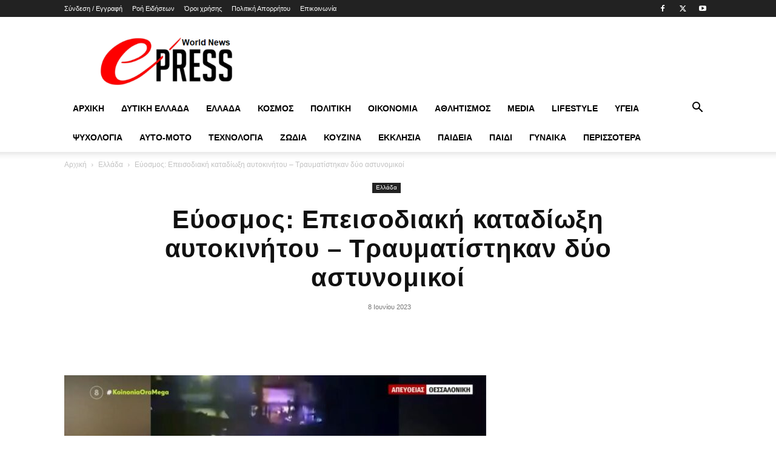

--- FILE ---
content_type: text/html; charset=UTF-8
request_url: https://e-press.gr/evosmos-epeisodiaki-katadioxi-aftokinitou-travmatistikan-dyo-astynomikoi/
body_size: 30059
content:
<!doctype html >
<!--[if IE 8]><html class="ie8" lang="en"> <![endif]-->
<!--[if IE 9]><html class="ie9" lang="en"> <![endif]-->
<!--[if gt IE 8]><!--><html lang="el"> <!--<![endif]--><head><script data-no-optimize="1">var litespeed_docref=sessionStorage.getItem("litespeed_docref");litespeed_docref&&(Object.defineProperty(document,"referrer",{get:function(){return litespeed_docref}}),sessionStorage.removeItem("litespeed_docref"));</script> <title>Εύοσμος: Επεισοδιακή καταδίωξη αυτοκινήτου – Τραυματίστηκαν δύο αστυνομικοί | e-press.gr</title><meta charset="UTF-8" /><meta name="viewport" content="width=device-width, initial-scale=1.0"><link rel="pingback" href="https://e-press.gr/xmlrpc.php" /><meta name='robots' content='max-image-preview:large' /><link rel="icon" type="image/png" href="https://e-press.gr/wp-content/uploads/2024/09/e-press-logotypo.png"><meta property="og:title" content="Εύοσμος: Επεισοδιακή καταδίωξη αυτοκινήτου – Τραυματίστηκαν δύο αστυνομικοί"/><meta property="og:description" content="Δύο αστυνομικοί της  Ομάδας «Ζ» τραυματίστηκαν σοβαρά, όταν κατά τη διάρκεια καταδίωξη"/><meta property="og:url" content="/evosmos-epeisodiaki-katadioxi-aftokinitou-travmatistikan-dyo-astynomikoi/"/><meta property="og:image" content="https://e-press.gr/wp-content/uploads/2023/06/Εύοσμος-Επεισοδιακή-καταδίωξη-αυτοκινήτου-–-Τραυματίστηκαν-δύο-αστυνομικοί.jpg"/><meta property="og:image:width" content="838" /><meta property="og:image:height" content="354" /><meta property="og:type" content="article"/><meta property="og:article:published_time" content="2023-06-08 09:33:08"/><meta property="og:article:modified_time" content="2023-06-08 09:33:08"/><meta name="twitter:card" content="summary"><meta name="twitter:title" content="Εύοσμος: Επεισοδιακή καταδίωξη αυτοκινήτου – Τραυματίστηκαν δύο αστυνομικοί"/><meta name="twitter:description" content="Δύο αστυνομικοί της  Ομάδας «Ζ» τραυματίστηκαν σοβαρά, όταν κατά τη διάρκεια καταδίωξη"/><meta name="twitter:image" content="https://e-press.gr/wp-content/uploads/2023/06/Εύοσμος-Επεισοδιακή-καταδίωξη-αυτοκινήτου-–-Τραυματίστηκαν-δύο-αστυνομικοί.jpg"/><meta name="author" content="Grigoris"/><link rel="alternate" type="application/rss+xml" title="Ροή RSS &raquo; e-press.gr" href="https://e-press.gr/feed/" /><link rel="alternate" type="application/rss+xml" title="Ροή Σχολίων &raquo; e-press.gr" href="https://e-press.gr/comments/feed/" /><link rel="alternate" type="application/rss+xml" title="Ροή Σχολίων e-press.gr &raquo; Εύοσμος: Επεισοδιακή καταδίωξη αυτοκινήτου – Τραυματίστηκαν δύο αστυνομικοί" href="https://e-press.gr/evosmos-epeisodiaki-katadioxi-aftokinitou-travmatistikan-dyo-astynomikoi/feed/" /><link rel="alternate" title="oEmbed (JSON)" type="application/json+oembed" href="https://e-press.gr/wp-json/oembed/1.0/embed?url=https%3A%2F%2Fe-press.gr%2Fevosmos-epeisodiaki-katadioxi-aftokinitou-travmatistikan-dyo-astynomikoi%2F" /><link rel="alternate" title="oEmbed (XML)" type="text/xml+oembed" href="https://e-press.gr/wp-json/oembed/1.0/embed?url=https%3A%2F%2Fe-press.gr%2Fevosmos-epeisodiaki-katadioxi-aftokinitou-travmatistikan-dyo-astynomikoi%2F&#038;format=xml" /><style id='wp-img-auto-sizes-contain-inline-css' type='text/css'>img:is([sizes=auto i],[sizes^="auto," i]){contain-intrinsic-size:3000px 1500px}
/*# sourceURL=wp-img-auto-sizes-contain-inline-css */</style><link data-optimized="2" rel="stylesheet" href="https://e-press.gr/wp-content/litespeed/css/da6bff2227a14f93f08da1dfcb18705a.css?ver=4a671" /><style id='global-styles-inline-css' type='text/css'>:root{--wp--preset--aspect-ratio--square: 1;--wp--preset--aspect-ratio--4-3: 4/3;--wp--preset--aspect-ratio--3-4: 3/4;--wp--preset--aspect-ratio--3-2: 3/2;--wp--preset--aspect-ratio--2-3: 2/3;--wp--preset--aspect-ratio--16-9: 16/9;--wp--preset--aspect-ratio--9-16: 9/16;--wp--preset--color--black: #000000;--wp--preset--color--cyan-bluish-gray: #abb8c3;--wp--preset--color--white: #ffffff;--wp--preset--color--pale-pink: #f78da7;--wp--preset--color--vivid-red: #cf2e2e;--wp--preset--color--luminous-vivid-orange: #ff6900;--wp--preset--color--luminous-vivid-amber: #fcb900;--wp--preset--color--light-green-cyan: #7bdcb5;--wp--preset--color--vivid-green-cyan: #00d084;--wp--preset--color--pale-cyan-blue: #8ed1fc;--wp--preset--color--vivid-cyan-blue: #0693e3;--wp--preset--color--vivid-purple: #9b51e0;--wp--preset--gradient--vivid-cyan-blue-to-vivid-purple: linear-gradient(135deg,rgb(6,147,227) 0%,rgb(155,81,224) 100%);--wp--preset--gradient--light-green-cyan-to-vivid-green-cyan: linear-gradient(135deg,rgb(122,220,180) 0%,rgb(0,208,130) 100%);--wp--preset--gradient--luminous-vivid-amber-to-luminous-vivid-orange: linear-gradient(135deg,rgb(252,185,0) 0%,rgb(255,105,0) 100%);--wp--preset--gradient--luminous-vivid-orange-to-vivid-red: linear-gradient(135deg,rgb(255,105,0) 0%,rgb(207,46,46) 100%);--wp--preset--gradient--very-light-gray-to-cyan-bluish-gray: linear-gradient(135deg,rgb(238,238,238) 0%,rgb(169,184,195) 100%);--wp--preset--gradient--cool-to-warm-spectrum: linear-gradient(135deg,rgb(74,234,220) 0%,rgb(151,120,209) 20%,rgb(207,42,186) 40%,rgb(238,44,130) 60%,rgb(251,105,98) 80%,rgb(254,248,76) 100%);--wp--preset--gradient--blush-light-purple: linear-gradient(135deg,rgb(255,206,236) 0%,rgb(152,150,240) 100%);--wp--preset--gradient--blush-bordeaux: linear-gradient(135deg,rgb(254,205,165) 0%,rgb(254,45,45) 50%,rgb(107,0,62) 100%);--wp--preset--gradient--luminous-dusk: linear-gradient(135deg,rgb(255,203,112) 0%,rgb(199,81,192) 50%,rgb(65,88,208) 100%);--wp--preset--gradient--pale-ocean: linear-gradient(135deg,rgb(255,245,203) 0%,rgb(182,227,212) 50%,rgb(51,167,181) 100%);--wp--preset--gradient--electric-grass: linear-gradient(135deg,rgb(202,248,128) 0%,rgb(113,206,126) 100%);--wp--preset--gradient--midnight: linear-gradient(135deg,rgb(2,3,129) 0%,rgb(40,116,252) 100%);--wp--preset--font-size--small: 11px;--wp--preset--font-size--medium: 20px;--wp--preset--font-size--large: 32px;--wp--preset--font-size--x-large: 42px;--wp--preset--font-size--regular: 15px;--wp--preset--font-size--larger: 50px;--wp--preset--spacing--20: 0.44rem;--wp--preset--spacing--30: 0.67rem;--wp--preset--spacing--40: 1rem;--wp--preset--spacing--50: 1.5rem;--wp--preset--spacing--60: 2.25rem;--wp--preset--spacing--70: 3.38rem;--wp--preset--spacing--80: 5.06rem;--wp--preset--shadow--natural: 6px 6px 9px rgba(0, 0, 0, 0.2);--wp--preset--shadow--deep: 12px 12px 50px rgba(0, 0, 0, 0.4);--wp--preset--shadow--sharp: 6px 6px 0px rgba(0, 0, 0, 0.2);--wp--preset--shadow--outlined: 6px 6px 0px -3px rgb(255, 255, 255), 6px 6px rgb(0, 0, 0);--wp--preset--shadow--crisp: 6px 6px 0px rgb(0, 0, 0);}:where(.is-layout-flex){gap: 0.5em;}:where(.is-layout-grid){gap: 0.5em;}body .is-layout-flex{display: flex;}.is-layout-flex{flex-wrap: wrap;align-items: center;}.is-layout-flex > :is(*, div){margin: 0;}body .is-layout-grid{display: grid;}.is-layout-grid > :is(*, div){margin: 0;}:where(.wp-block-columns.is-layout-flex){gap: 2em;}:where(.wp-block-columns.is-layout-grid){gap: 2em;}:where(.wp-block-post-template.is-layout-flex){gap: 1.25em;}:where(.wp-block-post-template.is-layout-grid){gap: 1.25em;}.has-black-color{color: var(--wp--preset--color--black) !important;}.has-cyan-bluish-gray-color{color: var(--wp--preset--color--cyan-bluish-gray) !important;}.has-white-color{color: var(--wp--preset--color--white) !important;}.has-pale-pink-color{color: var(--wp--preset--color--pale-pink) !important;}.has-vivid-red-color{color: var(--wp--preset--color--vivid-red) !important;}.has-luminous-vivid-orange-color{color: var(--wp--preset--color--luminous-vivid-orange) !important;}.has-luminous-vivid-amber-color{color: var(--wp--preset--color--luminous-vivid-amber) !important;}.has-light-green-cyan-color{color: var(--wp--preset--color--light-green-cyan) !important;}.has-vivid-green-cyan-color{color: var(--wp--preset--color--vivid-green-cyan) !important;}.has-pale-cyan-blue-color{color: var(--wp--preset--color--pale-cyan-blue) !important;}.has-vivid-cyan-blue-color{color: var(--wp--preset--color--vivid-cyan-blue) !important;}.has-vivid-purple-color{color: var(--wp--preset--color--vivid-purple) !important;}.has-black-background-color{background-color: var(--wp--preset--color--black) !important;}.has-cyan-bluish-gray-background-color{background-color: var(--wp--preset--color--cyan-bluish-gray) !important;}.has-white-background-color{background-color: var(--wp--preset--color--white) !important;}.has-pale-pink-background-color{background-color: var(--wp--preset--color--pale-pink) !important;}.has-vivid-red-background-color{background-color: var(--wp--preset--color--vivid-red) !important;}.has-luminous-vivid-orange-background-color{background-color: var(--wp--preset--color--luminous-vivid-orange) !important;}.has-luminous-vivid-amber-background-color{background-color: var(--wp--preset--color--luminous-vivid-amber) !important;}.has-light-green-cyan-background-color{background-color: var(--wp--preset--color--light-green-cyan) !important;}.has-vivid-green-cyan-background-color{background-color: var(--wp--preset--color--vivid-green-cyan) !important;}.has-pale-cyan-blue-background-color{background-color: var(--wp--preset--color--pale-cyan-blue) !important;}.has-vivid-cyan-blue-background-color{background-color: var(--wp--preset--color--vivid-cyan-blue) !important;}.has-vivid-purple-background-color{background-color: var(--wp--preset--color--vivid-purple) !important;}.has-black-border-color{border-color: var(--wp--preset--color--black) !important;}.has-cyan-bluish-gray-border-color{border-color: var(--wp--preset--color--cyan-bluish-gray) !important;}.has-white-border-color{border-color: var(--wp--preset--color--white) !important;}.has-pale-pink-border-color{border-color: var(--wp--preset--color--pale-pink) !important;}.has-vivid-red-border-color{border-color: var(--wp--preset--color--vivid-red) !important;}.has-luminous-vivid-orange-border-color{border-color: var(--wp--preset--color--luminous-vivid-orange) !important;}.has-luminous-vivid-amber-border-color{border-color: var(--wp--preset--color--luminous-vivid-amber) !important;}.has-light-green-cyan-border-color{border-color: var(--wp--preset--color--light-green-cyan) !important;}.has-vivid-green-cyan-border-color{border-color: var(--wp--preset--color--vivid-green-cyan) !important;}.has-pale-cyan-blue-border-color{border-color: var(--wp--preset--color--pale-cyan-blue) !important;}.has-vivid-cyan-blue-border-color{border-color: var(--wp--preset--color--vivid-cyan-blue) !important;}.has-vivid-purple-border-color{border-color: var(--wp--preset--color--vivid-purple) !important;}.has-vivid-cyan-blue-to-vivid-purple-gradient-background{background: var(--wp--preset--gradient--vivid-cyan-blue-to-vivid-purple) !important;}.has-light-green-cyan-to-vivid-green-cyan-gradient-background{background: var(--wp--preset--gradient--light-green-cyan-to-vivid-green-cyan) !important;}.has-luminous-vivid-amber-to-luminous-vivid-orange-gradient-background{background: var(--wp--preset--gradient--luminous-vivid-amber-to-luminous-vivid-orange) !important;}.has-luminous-vivid-orange-to-vivid-red-gradient-background{background: var(--wp--preset--gradient--luminous-vivid-orange-to-vivid-red) !important;}.has-very-light-gray-to-cyan-bluish-gray-gradient-background{background: var(--wp--preset--gradient--very-light-gray-to-cyan-bluish-gray) !important;}.has-cool-to-warm-spectrum-gradient-background{background: var(--wp--preset--gradient--cool-to-warm-spectrum) !important;}.has-blush-light-purple-gradient-background{background: var(--wp--preset--gradient--blush-light-purple) !important;}.has-blush-bordeaux-gradient-background{background: var(--wp--preset--gradient--blush-bordeaux) !important;}.has-luminous-dusk-gradient-background{background: var(--wp--preset--gradient--luminous-dusk) !important;}.has-pale-ocean-gradient-background{background: var(--wp--preset--gradient--pale-ocean) !important;}.has-electric-grass-gradient-background{background: var(--wp--preset--gradient--electric-grass) !important;}.has-midnight-gradient-background{background: var(--wp--preset--gradient--midnight) !important;}.has-small-font-size{font-size: var(--wp--preset--font-size--small) !important;}.has-medium-font-size{font-size: var(--wp--preset--font-size--medium) !important;}.has-large-font-size{font-size: var(--wp--preset--font-size--large) !important;}.has-x-large-font-size{font-size: var(--wp--preset--font-size--x-large) !important;}
/*# sourceURL=global-styles-inline-css */</style><style id='classic-theme-styles-inline-css' type='text/css'>/*! This file is auto-generated */
.wp-block-button__link{color:#fff;background-color:#32373c;border-radius:9999px;box-shadow:none;text-decoration:none;padding:calc(.667em + 2px) calc(1.333em + 2px);font-size:1.125em}.wp-block-file__button{background:#32373c;color:#fff;text-decoration:none}
/*# sourceURL=/wp-includes/css/classic-themes.min.css */</style><style id='td-theme-inline-css' type='text/css'>@media (max-width:767px){.td-header-desktop-wrap{display:none}}@media (min-width:767px){.td-header-mobile-wrap{display:none}}</style> <script type="litespeed/javascript" data-src="https://e-press.gr/wp-includes/js/jquery/jquery.min.js" id="jquery-core-js"></script> <script></script><link rel="https://api.w.org/" href="https://e-press.gr/wp-json/" /><link rel="alternate" title="JSON" type="application/json" href="https://e-press.gr/wp-json/wp/v2/posts/162835" /><link rel="EditURI" type="application/rsd+xml" title="RSD" href="https://e-press.gr/xmlrpc.php?rsd" /><meta name="generator" content="WordPress 6.9" /><link rel='shortlink' href='https://e-press.gr/?p=162835' />
<script type="litespeed/javascript" data-src="https://pagead2.googlesyndication.com/pagead/js/adsbygoogle.js?client=ca-pub-9134689117018259" crossorigin="anonymous"></script><script type="litespeed/javascript" data-src="[data-uri]"></script> <script type="litespeed/javascript">window.tdb_global_vars={"wpRestUrl":"https:\/\/e-press.gr\/wp-json\/","permalinkStructure":"\/%postname%\/"};window.tdb_p_autoload_vars={"isAjax":!1,"isAdminBarShowing":!1,"autoloadStatus":"off","origPostEditUrl":null}</script> <style id="tdb-global-colors">:root{--accent-color:#fff}</style><meta name="generator" content="Powered by WPBakery Page Builder - drag and drop page builder for WordPress."/> <script id="td-generated-header-js" type="litespeed/javascript">var tdBlocksArray=[];function tdBlock(){this.id='';this.block_type=1;this.atts='';this.td_column_number='';this.td_current_page=1;this.post_count=0;this.found_posts=0;this.max_num_pages=0;this.td_filter_value='';this.is_ajax_running=!1;this.td_user_action='';this.header_color='';this.ajax_pagination_infinite_stop=''}(function(){var htmlTag=document.getElementsByTagName("html")[0];if(navigator.userAgent.indexOf("MSIE 10.0")>-1){htmlTag.className+=' ie10'}
if(!!navigator.userAgent.match(/Trident.*rv\:11\./)){htmlTag.className+=' ie11'}
if(navigator.userAgent.indexOf("Edge")>-1){htmlTag.className+=' ieEdge'}
if(/(iPad|iPhone|iPod)/g.test(navigator.userAgent)){htmlTag.className+=' td-md-is-ios'}
var user_agent=navigator.userAgent.toLowerCase();if(user_agent.indexOf("android")>-1){htmlTag.className+=' td-md-is-android'}
if(-1!==navigator.userAgent.indexOf('Mac OS X')){htmlTag.className+=' td-md-is-os-x'}
if(/chrom(e|ium)/.test(navigator.userAgent.toLowerCase())){htmlTag.className+=' td-md-is-chrome'}
if(-1!==navigator.userAgent.indexOf('Firefox')){htmlTag.className+=' td-md-is-firefox'}
if(-1!==navigator.userAgent.indexOf('Safari')&&-1===navigator.userAgent.indexOf('Chrome')){htmlTag.className+=' td-md-is-safari'}
if(-1!==navigator.userAgent.indexOf('IEMobile')){htmlTag.className+=' td-md-is-iemobile'}})();var tdLocalCache={};(function(){"use strict";tdLocalCache={data:{},remove:function(resource_id){delete tdLocalCache.data[resource_id]},exist:function(resource_id){return tdLocalCache.data.hasOwnProperty(resource_id)&&tdLocalCache.data[resource_id]!==null},get:function(resource_id){return tdLocalCache.data[resource_id]},set:function(resource_id,cachedData){tdLocalCache.remove(resource_id);tdLocalCache.data[resource_id]=cachedData}}})();var td_viewport_interval_list=[{"limitBottom":767,"sidebarWidth":228},{"limitBottom":1018,"sidebarWidth":300},{"limitBottom":1140,"sidebarWidth":324}];var td_animation_stack_effect="type0";var tds_animation_stack=!0;var td_animation_stack_specific_selectors=".entry-thumb, img, .td-lazy-img";var td_animation_stack_general_selectors=".td-animation-stack img, .td-animation-stack .entry-thumb, .post img, .td-animation-stack .td-lazy-img";var tdc_is_installed="yes";var tdc_domain_active=!1;var td_ajax_url="https:\/\/e-press.gr\/wp-admin\/admin-ajax.php?td_theme_name=Newspaper&v=12.7.3";var td_get_template_directory_uri="https:\/\/e-press.gr\/wp-content\/plugins\/td-composer\/legacy\/common";var tds_snap_menu="";var tds_logo_on_sticky="";var tds_header_style="";var td_please_wait="\u03a0\u03b1\u03c1\u03b1\u03ba\u03b1\u03bb\u03bf\u03cd\u03bc\u03b5 \u03c0\u03b5\u03c1\u03b9\u03bc\u03ad\u03bd\u03b5\u03c4\u03b5...";var td_email_user_pass_incorrect="\u03a7\u03c1\u03ae\u03c3\u03c4\u03b7\u03c2 \u03ae \u03ba\u03c9\u03b4\u03b9\u03ba\u03cc\u03c2 \u03bb\u03b1\u03bd\u03b8\u03b1\u03c3\u03bc\u03ad\u03bd\u03bf\u03c2!";var td_email_user_incorrect="Email \u03ae \u03cc\u03bd\u03bf\u03bc\u03b1 \u03c7\u03c1\u03ae\u03c3\u03c4\u03b7 \u03bb\u03b1\u03bd\u03b8\u03b1\u03c3\u03bc\u03ad\u03bd\u03bf!";var td_email_incorrect="Email \u03bb\u03b1\u03bd\u03b8\u03b1\u03c3\u03bc\u03ad\u03bd\u03bf!";var td_user_incorrect="Username incorrect!";var td_email_user_empty="Email or username empty!";var td_pass_empty="Pass empty!";var td_pass_pattern_incorrect="Invalid Pass Pattern!";var td_retype_pass_incorrect="Retyped Pass incorrect!";var tds_more_articles_on_post_enable="";var tds_more_articles_on_post_time_to_wait="";var tds_more_articles_on_post_pages_distance_from_top=0;var tds_captcha="";var tds_theme_color_site_wide="#4db2ec";var tds_smart_sidebar="enabled";var tdThemeName="Newspaper";var tdThemeNameWl="Newspaper";var td_magnific_popup_translation_tPrev="\u03a0\u03c1\u03bf\u03b7\u03b3\u03bf\u03cd\u03bc\u03b5\u03bd\u03bf (\u039a\u03bf\u03c5\u03bc\u03c0\u03af \u03b1\u03c1\u03b9\u03c3\u03c4\u03b5\u03c1\u03bf\u03cd \u03b2\u03ad\u03bb\u03bf\u03c5\u03c2)";var td_magnific_popup_translation_tNext="\u0395\u03c0\u03cc\u03bc\u03b5\u03bd\u03bf (\u039a\u03bf\u03c5\u03bc\u03c0\u03af \u03b4\u03b5\u03be\u03b9\u03bf\u03cd \u03b2\u03ad\u03bb\u03bf\u03c5\u03c2)";var td_magnific_popup_translation_tCounter="%curr% \u03b1\u03c0\u03cc %total%";var td_magnific_popup_translation_ajax_tError="\u03a4\u03bf \u03c0\u03b5\u03c1\u03b9\u03b5\u03c7\u03cc\u03bc\u03b5\u03bd\u03bf \u03b1\u03c0\u03cc %url% \u03b4\u03b5\u03bd \u03ae\u03c4\u03b1\u03bd \u03b4\u03c5\u03bd\u03b1\u03c4\u03cc \u03bd\u03b1 \u03c6\u03bf\u03c1\u03c4\u03c9\u03b8\u03b5\u03af.";var td_magnific_popup_translation_image_tError="\u0397 \u03b5\u03b9\u03ba\u03cc\u03bd\u03b1 #%curr% \u03b4\u03b5\u03bd \u03ae\u03c4\u03b1\u03bd \u03b4\u03c5\u03bd\u03b1\u03c4\u03cc \u03bd\u03b1 \u03c6\u03bf\u03c1\u03c4\u03c9\u03b8\u03b5\u03af.";var tdBlockNonce="9fd8565f4a";var tdMobileMenu="enabled";var tdMobileSearch="enabled";var tdDateNamesI18n={"month_names":["\u0399\u03b1\u03bd\u03bf\u03c5\u03ac\u03c1\u03b9\u03bf\u03c2","\u03a6\u03b5\u03b2\u03c1\u03bf\u03c5\u03ac\u03c1\u03b9\u03bf\u03c2","\u039c\u03ac\u03c1\u03c4\u03b9\u03bf\u03c2","\u0391\u03c0\u03c1\u03af\u03bb\u03b9\u03bf\u03c2","\u039c\u03ac\u03b9\u03bf\u03c2","\u0399\u03bf\u03cd\u03bd\u03b9\u03bf\u03c2","\u0399\u03bf\u03cd\u03bb\u03b9\u03bf\u03c2","\u0391\u03cd\u03b3\u03bf\u03c5\u03c3\u03c4\u03bf\u03c2","\u03a3\u03b5\u03c0\u03c4\u03ad\u03bc\u03b2\u03c1\u03b9\u03bf\u03c2","\u039f\u03ba\u03c4\u03ce\u03b2\u03c1\u03b9\u03bf\u03c2","\u039d\u03bf\u03ad\u03bc\u03b2\u03c1\u03b9\u03bf\u03c2","\u0394\u03b5\u03ba\u03ad\u03bc\u03b2\u03c1\u03b9\u03bf\u03c2"],"month_names_short":["\u0399\u03b1\u03bd","\u03a6\u03b5\u03b2","\u039c\u03b1\u03c1","\u0391\u03c0\u03c1","\u039c\u03ac\u03b9","\u0399\u03bf\u03cd\u03bd","\u0399\u03bf\u03cd\u03bb","\u0391\u03c5\u03b3","\u03a3\u03b5\u03c0","\u039f\u03ba\u03c4","\u039d\u03bf\u03ad","\u0394\u03b5\u03ba"],"day_names":["\u039a\u03c5\u03c1\u03b9\u03b1\u03ba\u03ae","\u0394\u03b5\u03c5\u03c4\u03ad\u03c1\u03b1","\u03a4\u03c1\u03af\u03c4\u03b7","\u03a4\u03b5\u03c4\u03ac\u03c1\u03c4\u03b7","\u03a0\u03ad\u03bc\u03c0\u03c4\u03b7","\u03a0\u03b1\u03c1\u03b1\u03c3\u03ba\u03b5\u03c5\u03ae","\u03a3\u03ac\u03b2\u03b2\u03b1\u03c4\u03bf"],"day_names_short":["\u039a\u03c5","\u0394\u03b5","\u03a4\u03c1","\u03a4\u03b5","\u03a0\u03b5","\u03a0\u03b1","\u03a3\u03b1"]};var tdb_modal_confirm="\u03b1\u03c0\u03bf\u03b8\u03b7\u03ba\u03b5\u03cd\u03c3\u03b5\u03c4\u03b5";var tdb_modal_cancel="\u039c\u03b1\u03c4\u03b1\u03af\u03c9\u03c3\u03b7";var tdb_modal_confirm_alt="\u039d\u03b1\u03af";var tdb_modal_cancel_alt="\u03cc\u03c7\u03b9";var td_deploy_mode="deploy";var td_ad_background_click_link="";var td_ad_background_click_target=""</script> <style>.td-menu-background,.td-search-background{background-image:url('https://e-press.gr/wp-content/uploads/2022/03/mobile-bg.jpg')}.white-popup-block:before{background-image:url('https://e-press.gr/wp-content/uploads/2022/03/login-mod.jpg')}:root{--td_excl_label:'ΑΠΟΚΛΕΙΣΤΙΚΌΣ'}.td-footer-wrapper,.td-footer-wrapper .td_block_template_7 .td-block-title>*,.td-footer-wrapper .td_block_template_17 .td-block-title,.td-footer-wrapper .td-block-title-wrap .td-wrapper-pulldown-filter{background-color:#ffffff}.td-footer-wrapper,.td-footer-wrapper a,.td-footer-wrapper .block-title a,.td-footer-wrapper .block-title span,.td-footer-wrapper .block-title label,.td-footer-wrapper .td-excerpt,.td-footer-wrapper .td-post-author-name span,.td-footer-wrapper .td-post-date,.td-footer-wrapper .td-social-style3 .td_social_type a,.td-footer-wrapper .td-social-style3,.td-footer-wrapper .td-social-style4 .td_social_type a,.td-footer-wrapper .td-social-style4,.td-footer-wrapper .td-social-style9,.td-footer-wrapper .td-social-style10,.td-footer-wrapper .td-social-style2 .td_social_type a,.td-footer-wrapper .td-social-style8 .td_social_type a,.td-footer-wrapper .td-social-style2 .td_social_type,.td-footer-wrapper .td-social-style8 .td_social_type,.td-footer-template-13 .td-social-name,.td-footer-wrapper .td_block_template_7 .td-block-title>*{color:#000000}.td-footer-wrapper .widget_calendar th,.td-footer-wrapper .widget_calendar td,.td-footer-wrapper .td-social-style2 .td_social_type .td-social-box,.td-footer-wrapper .td-social-style8 .td_social_type .td-social-box,.td-social-style-2 .td-icon-font:after{border-color:#000000}.td-footer-wrapper .td-module-comments a,.td-footer-wrapper .td-post-category,.td-footer-wrapper .td-slide-meta .td-post-author-name span,.td-footer-wrapper .td-slide-meta .td-post-date{color:#fff}.td-footer-bottom-full .td-container::before{background-color:rgba(0,0,0,0.1)}.td-sub-footer-container{background-color:#ffffff}.td-sub-footer-container,.td-subfooter-menu li a{color:#000000}.td-menu-background,.td-search-background{background-image:url('https://e-press.gr/wp-content/uploads/2022/03/mobile-bg.jpg')}.white-popup-block:before{background-image:url('https://e-press.gr/wp-content/uploads/2022/03/login-mod.jpg')}:root{--td_excl_label:'ΑΠΟΚΛΕΙΣΤΙΚΌΣ'}.td-footer-wrapper,.td-footer-wrapper .td_block_template_7 .td-block-title>*,.td-footer-wrapper .td_block_template_17 .td-block-title,.td-footer-wrapper .td-block-title-wrap .td-wrapper-pulldown-filter{background-color:#ffffff}.td-footer-wrapper,.td-footer-wrapper a,.td-footer-wrapper .block-title a,.td-footer-wrapper .block-title span,.td-footer-wrapper .block-title label,.td-footer-wrapper .td-excerpt,.td-footer-wrapper .td-post-author-name span,.td-footer-wrapper .td-post-date,.td-footer-wrapper .td-social-style3 .td_social_type a,.td-footer-wrapper .td-social-style3,.td-footer-wrapper .td-social-style4 .td_social_type a,.td-footer-wrapper .td-social-style4,.td-footer-wrapper .td-social-style9,.td-footer-wrapper .td-social-style10,.td-footer-wrapper .td-social-style2 .td_social_type a,.td-footer-wrapper .td-social-style8 .td_social_type a,.td-footer-wrapper .td-social-style2 .td_social_type,.td-footer-wrapper .td-social-style8 .td_social_type,.td-footer-template-13 .td-social-name,.td-footer-wrapper .td_block_template_7 .td-block-title>*{color:#000000}.td-footer-wrapper .widget_calendar th,.td-footer-wrapper .widget_calendar td,.td-footer-wrapper .td-social-style2 .td_social_type .td-social-box,.td-footer-wrapper .td-social-style8 .td_social_type .td-social-box,.td-social-style-2 .td-icon-font:after{border-color:#000000}.td-footer-wrapper .td-module-comments a,.td-footer-wrapper .td-post-category,.td-footer-wrapper .td-slide-meta .td-post-author-name span,.td-footer-wrapper .td-slide-meta .td-post-date{color:#fff}.td-footer-bottom-full .td-container::before{background-color:rgba(0,0,0,0.1)}.td-sub-footer-container{background-color:#ffffff}.td-sub-footer-container,.td-subfooter-menu li a{color:#000000}</style> <script type="application/ld+json">{
        "@context": "https://schema.org",
        "@type": "BreadcrumbList",
        "itemListElement": [
            {
                "@type": "ListItem",
                "position": 1,
                "item": {
                    "@type": "WebSite",
                    "@id": "https://e-press.gr/",
                    "name": "Αρχική"
                }
            },
            {
                "@type": "ListItem",
                "position": 2,
                    "item": {
                    "@type": "WebPage",
                    "@id": "https://e-press.gr/category/ellada/",
                    "name": "Ελλάδα"
                }
            }
            ,{
                "@type": "ListItem",
                "position": 3,
                    "item": {
                    "@type": "WebPage",
                    "@id": "https://e-press.gr/evosmos-epeisodiaki-katadioxi-aftokinitou-travmatistikan-dyo-astynomikoi/",
                    "name": "Εύοσμος: Επεισοδιακή καταδίωξη αυτοκινήτου – Τραυματίστηκαν δύο αστυνομικοί"                                
                }
            }    
        ]
    }</script>  <script type="litespeed/javascript" data-src="https://www.googletagmanager.com/gtag/js?id=G-J03B6R5Z1D"></script> <script type="litespeed/javascript">window.dataLayer=window.dataLayer||[];function gtag(){dataLayer.push(arguments)}
gtag('js',new Date());gtag('config','G-J03B6R5Z1D');if(window.performance){var timeSincePageLoad=Math.round(performance.now());gtag('event','timing_complete',{'name':'load','value':timeSincePageLoad,'event_category':'JS Dependencies'})}</script> <style></style><noscript><style>.wpb_animate_when_almost_visible { opacity: 1; }</style></noscript><style id="tdw-css-placeholder"></style></head><body class="wp-singular post-template-default single single-post postid-162835 single-format-standard wp-theme-Newspaper cookies-not-set td-standard-pack evosmos-epeisodiaki-katadioxi-aftokinitou-travmatistikan-dyo-astynomikoi global-block-template-1 single_template_13 wpb-js-composer js-comp-ver-7.6 vc_responsive td-animation-stack-type0 td-full-layout" itemscope="itemscope" itemtype="https://schema.org/WebPage"><div class="td-scroll-up" data-style="style1"><i class="td-icon-menu-up"></i></div><div class="td-menu-background" style="visibility:hidden"></div><div id="td-mobile-nav" style="visibility:hidden"><div class="td-mobile-container"><div class="td-menu-socials-wrap"><div class="td-menu-socials">
<span class="td-social-icon-wrap">
<a target="_blank" href="https://www.facebook.com/epressgr" title="Facebook">
<i class="td-icon-font td-icon-facebook"></i>
<span style="display: none">Facebook</span>
</a>
</span>
<span class="td-social-icon-wrap">
<a target="_blank" href="https://twitter.com/gr_epress" title="Twitter">
<i class="td-icon-font td-icon-twitter"></i>
<span style="display: none">Twitter</span>
</a>
</span>
<span class="td-social-icon-wrap">
<a target="_blank" href="https://www.youtube.com/@grepress" title="Youtube">
<i class="td-icon-font td-icon-youtube"></i>
<span style="display: none">Youtube</span>
</a>
</span></div><div class="td-mobile-close">
<span><i class="td-icon-close-mobile"></i></span></div></div><div class="td-menu-login-section"><div class="td-guest-wrap"><div class="td-menu-login"><a id="login-link-mob">συνδεθείτε</a></div></div></div><div class="td-mobile-content"><div class="menu-td-demo-header-menu-container"><ul id="menu-td-demo-header-menu" class="td-mobile-main-menu"><li id="menu-item-347" class="menu-item menu-item-type-custom menu-item-object-custom menu-item-home menu-item-first menu-item-347"><a href="https://e-press.gr/">Αρχική</a></li><li id="menu-item-219637" class="menu-item menu-item-type-taxonomy menu-item-object-category menu-item-219637"><a href="https://e-press.gr/category/dytiki-ellada/">Δυτικη Ελλάδα</a></li><li id="menu-item-309" class="menu-item menu-item-type-taxonomy menu-item-object-category current-post-ancestor current-menu-parent current-post-parent menu-item-309"><a href="https://e-press.gr/category/ellada/">Ελλάδα</a></li><li id="menu-item-1892" class="menu-item menu-item-type-taxonomy menu-item-object-category menu-item-1892"><a href="https://e-press.gr/category/kosmos/">Κόσμος</a></li><li id="menu-item-1901" class="menu-item menu-item-type-taxonomy menu-item-object-category menu-item-1901"><a href="https://e-press.gr/category/politiki/">Πολιτική</a></li><li id="menu-item-1896" class="menu-item menu-item-type-taxonomy menu-item-object-category menu-item-1896"><a href="https://e-press.gr/category/oikonomia/">Οικονομία</a></li><li id="menu-item-308" class="menu-item menu-item-type-taxonomy menu-item-object-category menu-item-308"><a href="https://e-press.gr/category/sports/">Αθλητισμός</a></li><li id="menu-item-307" class="menu-item menu-item-type-taxonomy menu-item-object-category menu-item-307"><a href="https://e-press.gr/category/media/">Media</a></li><li id="menu-item-453443" class="menu-item menu-item-type-taxonomy menu-item-object-category menu-item-453443"><a href="https://e-press.gr/category/lifestyle/">LifeStyle</a></li><li id="menu-item-384" class="menu-item menu-item-type-taxonomy menu-item-object-category menu-item-384"><a href="https://e-press.gr/category/ygeia/">Υγεία</a></li><li id="menu-item-1905" class="menu-item menu-item-type-taxonomy menu-item-object-category menu-item-1905"><a href="https://e-press.gr/category/psixologia/">ΨΥΧΟΛΟΓΙΑ</a></li><li id="menu-item-1894" class="menu-item menu-item-type-taxonomy menu-item-object-category menu-item-1894"><a href="https://e-press.gr/category/automoto/">ΑΥΤΟ-ΜΟΤΟ</a></li><li id="menu-item-1903" class="menu-item menu-item-type-taxonomy menu-item-object-category menu-item-1903"><a href="https://e-press.gr/category/texnologia/">ΤΕΧΝΟΛΟΓΙΑ</a></li><li id="menu-item-1889" class="menu-item menu-item-type-taxonomy menu-item-object-category menu-item-1889"><a href="https://e-press.gr/category/zodia/">ΖΩΔΙΑ</a></li><li id="menu-item-1893" class="menu-item menu-item-type-taxonomy menu-item-object-category menu-item-1893"><a href="https://e-press.gr/category/koyzina/">ΚΟΥΖΙΝΑ</a></li><li id="menu-item-1888" class="menu-item menu-item-type-taxonomy menu-item-object-category menu-item-1888"><a href="https://e-press.gr/category/orthofoxia/">ΕΚΚΛΗΣΙΑ</a></li><li id="menu-item-1898" class="menu-item menu-item-type-taxonomy menu-item-object-category menu-item-1898"><a href="https://e-press.gr/category/paideia/">ΠΑΙΔΕΙΑ</a></li><li id="menu-item-1899" class="menu-item menu-item-type-taxonomy menu-item-object-category menu-item-1899"><a href="https://e-press.gr/category/paidi/">ΠΑΙΔΙ</a></li><li id="menu-item-1897" class="menu-item menu-item-type-taxonomy menu-item-object-category menu-item-1897"><a href="https://e-press.gr/category/gynaika/">ΓΥΝΑΙΚΑ</a></li><li id="menu-item-1909" class="menu-item menu-item-type-custom menu-item-object-custom menu-item-home menu-item-has-children menu-item-1909"><a href="https://e-press.gr/">ΠΕΡΙΣΣΟΤΕΡΑ<i class="td-icon-menu-right td-element-after"></i></a><ul class="sub-menu"><li id="menu-item-1900" class="menu-item menu-item-type-taxonomy menu-item-object-category menu-item-1900"><a href="https://e-press.gr/category/perivallon/">ΠΕΡΙΒΑΛΛΟΝ-ΠΛΑΝΗΤΗΣ</a></li><li id="menu-item-312592" class="menu-item menu-item-type-taxonomy menu-item-object-category menu-item-312592"><a href="https://e-press.gr/category/politismos/">ΠΟΛΙΤΙΣΜΟΣ</a></li><li id="menu-item-1895" class="menu-item menu-item-type-taxonomy menu-item-object-category menu-item-1895"><a href="https://e-press.gr/category/moysiki/">Μουσική</a></li><li id="menu-item-1891" class="menu-item menu-item-type-taxonomy menu-item-object-category menu-item-1891"><a href="https://e-press.gr/category/pet/">ΚΑΤΟΙΚΙΔΙΑ</a></li><li id="menu-item-1904" class="menu-item menu-item-type-taxonomy menu-item-object-category menu-item-1904"><a href="https://e-press.gr/category/taksidi/">ΤΑΞΙΔΙ-ΦΥΣΗ</a></li><li id="menu-item-1902" class="menu-item menu-item-type-taxonomy menu-item-object-category menu-item-1902"><a href="https://e-press.gr/category/sxeseis/">ΣΧΕΣΕΙΣ</a></li></ul></li></ul></div></div></div><div id="login-form-mobile" class="td-register-section"><div id="td-login-mob" class="td-login-animation td-login-hide-mob"><div class="td-login-close">
<span class="td-back-button"><i class="td-icon-read-down"></i></span><div class="td-login-title">συνδεθείτε</div><div class="td-mobile-close">
<span><i class="td-icon-close-mobile"></i></span></div></div><form class="td-login-form-wrap" action="#" method="post"><div class="td-login-panel-title"><span>καλωσόρισμα!</span>Συνδεθείτε στο λογαριασμό σας</div><div class="td_display_err"></div><div class="td-login-inputs"><input class="td-login-input" autocomplete="username" type="text" name="login_email" id="login_email-mob" value="" required><label for="login_email-mob">το όνομα χρήστη σας</label></div><div class="td-login-inputs"><input class="td-login-input" autocomplete="current-password" type="password" name="login_pass" id="login_pass-mob" value="" required><label for="login_pass-mob">ο κωδικός πρόσβασης σας</label></div>
<input type="button" name="login_button" id="login_button-mob" class="td-login-button" value="ΣΥΝΔΕΣΗ"><div class="td-login-info-text">
<a href="#" id="forgot-pass-link-mob">Ξεχάσατε τον κωδικό σας;</a></div><div class="td-login-register-link"></div></form></div><div id="td-forgot-pass-mob" class="td-login-animation td-login-hide-mob"><div class="td-forgot-pass-close">
<a href="#" aria-label="Back" class="td-back-button"><i class="td-icon-read-down"></i></a><div class="td-login-title">ΑΝΑΚΤΗΣΗ ΚΩΔΙΚΟΥ</div></div><div class="td-login-form-wrap"><div class="td-login-panel-title">Ανακτήστε τον κωδικό σας</div><div class="td_display_err"></div><div class="td-login-inputs"><input class="td-login-input" type="text" name="forgot_email" id="forgot_email-mob" value="" required><label for="forgot_email-mob">το email σας</label></div>
<input type="button" name="forgot_button" id="forgot_button-mob" class="td-login-button" value="Στείλε τον κωδικό μου"></div></div></div></div><div class="td-search-background" style="visibility:hidden"></div><div class="td-search-wrap-mob" style="visibility:hidden"><div class="td-drop-down-search"><form method="get" class="td-search-form" action="https://e-press.gr/"><div class="td-search-close">
<span><i class="td-icon-close-mobile"></i></span></div><div role="search" class="td-search-input">
<span>Αναζήτηση</span>
<input id="td-header-search-mob" type="text" value="" name="s" autocomplete="off" /></div></form><div id="td-aj-search-mob" class="td-ajax-search-flex"></div></div></div><div id="td-outer-wrap" class="td-theme-wrap"><div class="tdc-header-wrap "><div class="td-header-wrap td-header-style-1 "><div class="td-header-top-menu-full td-container-wrap "><div class="td-container td-header-row td-header-top-menu"><div class="top-bar-style-1"><div class="td-header-sp-top-menu"><ul class="top-header-menu td_ul_login"><li class="menu-item"><a class="td-login-modal-js menu-item" href="#login-form" data-effect="mpf-td-login-effect">Σύνδεση / Εγγραφή</a><span class="td-sp-ico-login td_sp_login_ico_style"></span></li></ul><div class="menu-top-container"><ul id="menu-td-demo-top-menu" class="top-header-menu"><li id="menu-item-136667" class="menu-item menu-item-type-post_type menu-item-object-page menu-item-first td-menu-item td-normal-menu menu-item-136667"><a href="https://e-press.gr/roi-eidiseon/">Ροή Ειδήσεων</a></li><li id="menu-item-311" class="menu-item menu-item-type-post_type menu-item-object-page td-menu-item td-normal-menu menu-item-311"><a href="https://e-press.gr/oroi-chrisis/">Όροι χρήσης</a></li><li id="menu-item-312" class="menu-item menu-item-type-post_type menu-item-object-page td-menu-item td-normal-menu menu-item-312"><a href="https://e-press.gr/politiki-aporritou/">Πολιτική Απορρήτου</a></li><li id="menu-item-119326" class="menu-item menu-item-type-post_type menu-item-object-page td-menu-item td-normal-menu menu-item-119326"><a href="https://e-press.gr/epikoinonia/">Επικοινωνία</a></li></ul></div></div><div class="td-header-sp-top-widget">
<span class="td-social-icon-wrap">
<a target="_blank" href="https://www.facebook.com/epressgr" title="Facebook">
<i class="td-icon-font td-icon-facebook"></i>
<span style="display: none">Facebook</span>
</a>
</span>
<span class="td-social-icon-wrap">
<a target="_blank" href="https://twitter.com/gr_epress" title="Twitter">
<i class="td-icon-font td-icon-twitter"></i>
<span style="display: none">Twitter</span>
</a>
</span>
<span class="td-social-icon-wrap">
<a target="_blank" href="https://www.youtube.com/@grepress" title="Youtube">
<i class="td-icon-font td-icon-youtube"></i>
<span style="display: none">Youtube</span>
</a>
</span></div></div><div id="login-form" class="white-popup-block mfp-hide mfp-with-anim td-login-modal-wrap"><div class="td-login-wrap">
<a href="#" aria-label="Back" class="td-back-button"><i class="td-icon-modal-back"></i></a><div id="td-login-div" class="td-login-form-div td-display-block"><div class="td-login-panel-title">συνδεθείτε</div><div class="td-login-panel-descr">Καλωσήρθατε! Συνδεθείτε στον λογαριασμό σας</div><div class="td_display_err"></div><form id="loginForm" action="#" method="post"><div class="td-login-inputs"><input class="td-login-input" autocomplete="username" type="text" name="login_email" id="login_email" value="" required><label for="login_email">το όνομα χρήστη σας</label></div><div class="td-login-inputs"><input class="td-login-input" autocomplete="current-password" type="password" name="login_pass" id="login_pass" value="" required><label for="login_pass">ο κωδικός πρόσβασης σας</label></div>
<input type="button"  name="login_button" id="login_button" class="wpb_button btn td-login-button" value="Σύνδεση"></form><div class="td-login-info-text"><a href="#" id="forgot-pass-link">Ξεχάσατε τον κωδικό σας? ζήτα βοήθεια</a></div></div><div id="td-forgot-pass-div" class="td-login-form-div td-display-none"><div class="td-login-panel-title">ΑΝΑΚΤΗΣΗ ΚΩΔΙΚΟΥ</div><div class="td-login-panel-descr">Ανακτήστε τον κωδικό σας</div><div class="td_display_err"></div><form id="forgotpassForm" action="#" method="post"><div class="td-login-inputs"><input class="td-login-input" type="text" name="forgot_email" id="forgot_email" value="" required><label for="forgot_email">το email σας</label></div>
<input type="button" name="forgot_button" id="forgot_button" class="wpb_button btn td-login-button" value="στείλτε τον κωδικό μου"></form><div class="td-login-info-text">Ένας κωδικός πρόσβασης θα σταλθεί με e-mail σε εσάς.</div></div></div></div></div></div><div class="td-banner-wrap-full td-logo-wrap-full td-container-wrap "><div class="td-container td-header-row td-header-header"><div class="td-header-sp-logo">
<a class="td-main-logo" href="https://e-press.gr/">
<img data-lazyloaded="1" src="[data-uri]" class="td-retina-data" data-retina="https://e-press.gr/wp-content/uploads/2024/09/e-press-logotypo.png" data-src="https://e-press.gr/wp-content/uploads/2024/09/e-press-logotypo.png" alt=""  width="312" height="123"/>
<span class="td-visual-hidden">e-press.gr</span>
</a></div><div class="td-header-sp-recs"><div class="td-header-rec-wrap"><div class="td-a-rec td-a-rec-id-header  td-a-rec-no-translate tdi_1 td_block_template_1"><style>.tdi_1.td-a-rec{text-align:center}.tdi_1.td-a-rec:not(.td-a-rec-no-translate){transform:translateZ(0)}.tdi_1 .td-element-style{z-index:-1}.tdi_1.td-a-rec-img{text-align:left}.tdi_1.td-a-rec-img img{margin:0 auto 0 0}.tdi_1 .td_spot_img_all img,.tdi_1 .td_spot_img_tl img,.tdi_1 .td_spot_img_tp img,.tdi_1 .td_spot_img_mob img{border-style:none}@media (max-width:767px){.tdi_1.td-a-rec-img{text-align:center}}</style>
<iframe data-lazyloaded="1" src="about:blank" width="100%" height="80" data-litespeed-src="https://radioplayer.link/stream/index.php?autoplay=false&name=Agrinio24 Radio&bgcolor=6F35DB&textcolor=FFFFFF&v=real&stream=https://i.streams.ovh/sc/adieksod/stream" frameborder="0" scrolling="no" allow="autoplay;"></iframe></div></div></div></div></div><div class="td-header-menu-wrap-full td-container-wrap "><div class="td-header-menu-wrap td-header-gradient "><div class="td-container td-header-row td-header-main-menu"><div id="td-header-menu" role="navigation"><div id="td-top-mobile-toggle"><a href="#" role="button" aria-label="Menu"><i class="td-icon-font td-icon-mobile"></i></a></div><div class="td-main-menu-logo td-logo-in-header">
<a class="td-mobile-logo td-sticky-disable" aria-label="Logo" href="https://e-press.gr/">
<img data-lazyloaded="1" src="[data-uri]" class="td-retina-data" data-retina="https://e-press.gr/wp-content/uploads/2024/09/e-press-logotypo.png" data-src="https://e-press.gr/wp-content/uploads/2024/09/e-press-logotypo.png" alt=""  width="312" height="123"/>
</a>
<a class="td-header-logo td-sticky-disable" aria-label="Logo" href="https://e-press.gr/">
<img data-lazyloaded="1" src="[data-uri]" class="td-retina-data" data-retina="https://e-press.gr/wp-content/uploads/2024/09/e-press-logotypo.png" data-src="https://e-press.gr/wp-content/uploads/2024/09/e-press-logotypo.png" alt=""  width="312" height="123"/>
</a></div><div class="menu-td-demo-header-menu-container"><ul id="menu-td-demo-header-menu-1" class="sf-menu"><li class="menu-item menu-item-type-custom menu-item-object-custom menu-item-home menu-item-first td-menu-item td-normal-menu menu-item-347"><a href="https://e-press.gr/">Αρχική</a></li><li class="menu-item menu-item-type-taxonomy menu-item-object-category td-menu-item td-normal-menu menu-item-219637"><a href="https://e-press.gr/category/dytiki-ellada/">Δυτικη Ελλάδα</a></li><li class="menu-item menu-item-type-taxonomy menu-item-object-category current-post-ancestor current-menu-parent current-post-parent td-menu-item td-normal-menu menu-item-309"><a href="https://e-press.gr/category/ellada/">Ελλάδα</a></li><li class="menu-item menu-item-type-taxonomy menu-item-object-category td-menu-item td-normal-menu menu-item-1892"><a href="https://e-press.gr/category/kosmos/">Κόσμος</a></li><li class="menu-item menu-item-type-taxonomy menu-item-object-category td-menu-item td-normal-menu menu-item-1901"><a href="https://e-press.gr/category/politiki/">Πολιτική</a></li><li class="menu-item menu-item-type-taxonomy menu-item-object-category td-menu-item td-normal-menu menu-item-1896"><a href="https://e-press.gr/category/oikonomia/">Οικονομία</a></li><li class="menu-item menu-item-type-taxonomy menu-item-object-category td-menu-item td-normal-menu menu-item-308"><a href="https://e-press.gr/category/sports/">Αθλητισμός</a></li><li class="menu-item menu-item-type-taxonomy menu-item-object-category td-menu-item td-normal-menu menu-item-307"><a href="https://e-press.gr/category/media/">Media</a></li><li class="menu-item menu-item-type-taxonomy menu-item-object-category td-menu-item td-normal-menu menu-item-453443"><a href="https://e-press.gr/category/lifestyle/">LifeStyle</a></li><li class="menu-item menu-item-type-taxonomy menu-item-object-category td-menu-item td-normal-menu menu-item-384"><a href="https://e-press.gr/category/ygeia/">Υγεία</a></li><li class="menu-item menu-item-type-taxonomy menu-item-object-category td-menu-item td-normal-menu menu-item-1905"><a href="https://e-press.gr/category/psixologia/">ΨΥΧΟΛΟΓΙΑ</a></li><li class="menu-item menu-item-type-taxonomy menu-item-object-category td-menu-item td-normal-menu menu-item-1894"><a href="https://e-press.gr/category/automoto/">ΑΥΤΟ-ΜΟΤΟ</a></li><li class="menu-item menu-item-type-taxonomy menu-item-object-category td-menu-item td-normal-menu menu-item-1903"><a href="https://e-press.gr/category/texnologia/">ΤΕΧΝΟΛΟΓΙΑ</a></li><li class="menu-item menu-item-type-taxonomy menu-item-object-category td-menu-item td-normal-menu menu-item-1889"><a href="https://e-press.gr/category/zodia/">ΖΩΔΙΑ</a></li><li class="menu-item menu-item-type-taxonomy menu-item-object-category td-menu-item td-normal-menu menu-item-1893"><a href="https://e-press.gr/category/koyzina/">ΚΟΥΖΙΝΑ</a></li><li class="menu-item menu-item-type-taxonomy menu-item-object-category td-menu-item td-normal-menu menu-item-1888"><a href="https://e-press.gr/category/orthofoxia/">ΕΚΚΛΗΣΙΑ</a></li><li class="menu-item menu-item-type-taxonomy menu-item-object-category td-menu-item td-normal-menu menu-item-1898"><a href="https://e-press.gr/category/paideia/">ΠΑΙΔΕΙΑ</a></li><li class="menu-item menu-item-type-taxonomy menu-item-object-category td-menu-item td-normal-menu menu-item-1899"><a href="https://e-press.gr/category/paidi/">ΠΑΙΔΙ</a></li><li class="menu-item menu-item-type-taxonomy menu-item-object-category td-menu-item td-normal-menu menu-item-1897"><a href="https://e-press.gr/category/gynaika/">ΓΥΝΑΙΚΑ</a></li><li class="menu-item menu-item-type-custom menu-item-object-custom menu-item-home menu-item-has-children td-menu-item td-normal-menu menu-item-1909"><a href="https://e-press.gr/">ΠΕΡΙΣΣΟΤΕΡΑ</a><ul class="sub-menu"><li class="menu-item menu-item-type-taxonomy menu-item-object-category td-menu-item td-normal-menu menu-item-1900"><a href="https://e-press.gr/category/perivallon/">ΠΕΡΙΒΑΛΛΟΝ-ΠΛΑΝΗΤΗΣ</a></li><li class="menu-item menu-item-type-taxonomy menu-item-object-category td-menu-item td-normal-menu menu-item-312592"><a href="https://e-press.gr/category/politismos/">ΠΟΛΙΤΙΣΜΟΣ</a></li><li class="menu-item menu-item-type-taxonomy menu-item-object-category td-menu-item td-normal-menu menu-item-1895"><a href="https://e-press.gr/category/moysiki/">Μουσική</a></li><li class="menu-item menu-item-type-taxonomy menu-item-object-category td-menu-item td-normal-menu menu-item-1891"><a href="https://e-press.gr/category/pet/">ΚΑΤΟΙΚΙΔΙΑ</a></li><li class="menu-item menu-item-type-taxonomy menu-item-object-category td-menu-item td-normal-menu menu-item-1904"><a href="https://e-press.gr/category/taksidi/">ΤΑΞΙΔΙ-ΦΥΣΗ</a></li><li class="menu-item menu-item-type-taxonomy menu-item-object-category td-menu-item td-normal-menu menu-item-1902"><a href="https://e-press.gr/category/sxeseis/">ΣΧΕΣΕΙΣ</a></li></ul></li></ul></div></div><div class="header-search-wrap"><div class="td-search-btns-wrap">
<a id="td-header-search-button" href="#" role="button" aria-label="Search" class="dropdown-toggle " data-toggle="dropdown"><i class="td-icon-search"></i></a>
<a id="td-header-search-button-mob" href="#" role="button" aria-label="Search" class="dropdown-toggle " data-toggle="dropdown"><i class="td-icon-search"></i></a></div><div class="td-drop-down-search" aria-labelledby="td-header-search-button"><form method="get" class="td-search-form" action="https://e-press.gr/"><div role="search" class="td-head-form-search-wrap">
<input id="td-header-search" type="text" value="" name="s" autocomplete="off" /><input class="wpb_button wpb_btn-inverse btn" type="submit" id="td-header-search-top" value="Αναζήτηση" /></div></form><div id="td-aj-search"></div></div></div></div></div></div></div></div><div class="td-main-content-wrap td-container-wrap"><div class="td-container td-post-template-13"><article id="post-162835" class="post-162835 post type-post status-publish format-standard has-post-thumbnail category-ellada" itemscope itemtype="https://schema.org/Article"><div class="td-pb-row"><div class="td-pb-span12"><div class="td-post-header"><div class="td-crumb-container"><div class="entry-crumbs"><span><a title="" class="entry-crumb" href="https://e-press.gr/">Αρχική</a></span> <i class="td-icon-right td-bread-sep"></i> <span><a title="Προβολή Ελλάδα" class="entry-crumb" href="https://e-press.gr/category/ellada/">Ελλάδα</a></span> <i class="td-icon-right td-bread-sep td-bred-no-url-last"></i> <span class="td-bred-no-url-last">Εύοσμος: Επεισοδιακή καταδίωξη αυτοκινήτου – Τραυματίστηκαν δύο αστυνομικοί</span></div></div>
 <script type="litespeed/javascript" data-src="//pagead2.googlesyndication.com/pagead/js/adsbygoogle.js"></script><div class="td-g-rec td-g-rec-id-post_style_12 tdi_2 td_block_template_1 "><style>.tdi_2.td-a-rec{text-align:center}.tdi_2.td-a-rec:not(.td-a-rec-no-translate){transform:translateZ(0)}.tdi_2 .td-element-style{z-index:-1}.tdi_2.td-a-rec-img{text-align:left}.tdi_2.td-a-rec-img img{margin:0 auto 0 0}.tdi_2 .td_spot_img_all img,.tdi_2 .td_spot_img_tl img,.tdi_2 .td_spot_img_tp img,.tdi_2 .td_spot_img_mob img{border-style:none}@media (max-width:767px){.tdi_2.td-a-rec-img{text-align:center}}</style><script type="litespeed/javascript">var td_screen_width=window.innerWidth;window.addEventListener("load",function(){var placeAdEl=document.getElementById("td-ad-placeholder");if(null!==placeAdEl&&td_screen_width>=1140){var adEl=document.createElement("ins");placeAdEl.replaceWith(adEl);adEl.setAttribute("class","adsbygoogle");adEl.setAttribute("style","display:inline-block;width:728px;height:90px");adEl.setAttribute("data-ad-client","");adEl.setAttribute("data-ad-slot","");(adsbygoogle=window.adsbygoogle||[]).push({})}});window.addEventListener("load",function(){var placeAdEl=document.getElementById("td-ad-placeholder");if(null!==placeAdEl&&td_screen_width>=1019&&td_screen_width<1140){var adEl=document.createElement("ins");placeAdEl.replaceWith(adEl);adEl.setAttribute("class","adsbygoogle");adEl.setAttribute("style","display:inline-block;width:728px;height:90px");adEl.setAttribute("data-ad-client","");adEl.setAttribute("data-ad-slot","");(adsbygoogle=window.adsbygoogle||[]).push({})}});window.addEventListener("load",function(){var placeAdEl=document.getElementById("td-ad-placeholder");if(null!==placeAdEl&&td_screen_width>=768&&td_screen_width<1019){var adEl=document.createElement("ins");placeAdEl.replaceWith(adEl);adEl.setAttribute("class","adsbygoogle");adEl.setAttribute("style","display:inline-block;width:728px;height:90px");adEl.setAttribute("data-ad-client","");adEl.setAttribute("data-ad-slot","");(adsbygoogle=window.adsbygoogle||[]).push({})}});window.addEventListener("load",function(){var placeAdEl=document.getElementById("td-ad-placeholder");if(null!==placeAdEl&&td_screen_width<768){var adEl=document.createElement("ins");placeAdEl.replaceWith(adEl);adEl.setAttribute("class","adsbygoogle");adEl.setAttribute("style","display:inline-block;width:300px;height:250px");adEl.setAttribute("data-ad-client","");adEl.setAttribute("data-ad-slot","");(adsbygoogle=window.adsbygoogle||[]).push({})}})</script> <noscript id="td-ad-placeholder"></noscript></div><header class="td-post-title"><ul class="td-category"><li class="entry-category"><a  href="https://e-press.gr/category/ellada/">Ελλάδα</a></li></ul><h1 class="entry-title">Εύοσμος: Επεισοδιακή καταδίωξη αυτοκινήτου – Τραυματίστηκαν δύο αστυνομικοί</h1><div class="td-module-meta-info">
<span class="td-post-date"><time class="entry-date updated td-module-date" datetime="2023-06-08T09:33:08+02:00" >8 Ιουνίου 2023</time></span></div></header><div class="td-post-sharing-top"><div id="td_social_sharing_article_top" class="td-post-sharing td-ps-bg td-ps-notext td-post-sharing-style1 "><style>.td-post-sharing-classic{position:relative;height:20px}.td-post-sharing{margin-left:-3px;margin-right:-3px;font-family:var(--td_default_google_font_1,'Open Sans','Open Sans Regular',sans-serif);z-index:2;white-space:nowrap;opacity:0}.td-post-sharing.td-social-show-all{white-space:normal}.td-js-loaded .td-post-sharing{-webkit-transition:opacity 0.3s;transition:opacity 0.3s;opacity:1}.td-post-sharing-classic+.td-post-sharing{margin-top:15px}@media (max-width:767px){.td-post-sharing-classic+.td-post-sharing{margin-top:8px}}.td-post-sharing-top{margin-bottom:30px}@media (max-width:767px){.td-post-sharing-top{margin-bottom:20px}}.td-post-sharing-bottom{border-style:solid;border-color:#ededed;border-width:1px 0;padding:21px 0;margin-bottom:42px}.td-post-sharing-bottom .td-post-sharing{margin-bottom:-7px}.td-post-sharing-visible,.td-social-sharing-hidden{display:inline-block}.td-social-sharing-hidden ul{display:none}.td-social-show-all .td-pulldown-filter-list{display:inline-block}.td-social-network,.td-social-handler{position:relative;display:inline-block;margin:0 3px 7px;height:40px;min-width:40px;font-size:11px;text-align:center;vertical-align:middle}.td-ps-notext .td-social-network .td-social-but-icon,.td-ps-notext .td-social-handler .td-social-but-icon{border-top-right-radius:2px;border-bottom-right-radius:2px}.td-social-network{color:#000;overflow:hidden}.td-social-network .td-social-but-icon{border-top-left-radius:2px;border-bottom-left-radius:2px}.td-social-network .td-social-but-text{border-top-right-radius:2px;border-bottom-right-radius:2px}.td-social-network:hover{opacity:0.8!important}.td-social-handler{color:#444;border:1px solid #e9e9e9;border-radius:2px}.td-social-handler .td-social-but-text{font-weight:700}.td-social-handler .td-social-but-text:before{background-color:#000;opacity:0.08}.td-social-share-text{margin-right:18px}.td-social-share-text:before,.td-social-share-text:after{content:'';position:absolute;top:50%;-webkit-transform:translateY(-50%);transform:translateY(-50%);left:100%;width:0;height:0;border-style:solid}.td-social-share-text:before{border-width:9px 0 9px 11px;border-color:transparent transparent transparent #e9e9e9}.td-social-share-text:after{border-width:8px 0 8px 10px;border-color:transparent transparent transparent #fff}.td-social-but-text,.td-social-but-icon{display:inline-block;position:relative}.td-social-but-icon{padding-left:13px;padding-right:13px;line-height:40px;z-index:1}.td-social-but-icon i{position:relative;top:-1px;vertical-align:middle}.td-social-but-text{margin-left:-6px;padding-left:12px;padding-right:17px;line-height:40px}.td-social-but-text:before{content:'';position:absolute;top:12px;left:0;width:1px;height:16px;background-color:#fff;opacity:0.2;z-index:1}.td-social-handler i,.td-social-facebook i,.td-social-reddit i,.td-social-linkedin i,.td-social-tumblr i,.td-social-stumbleupon i,.td-social-vk i,.td-social-viber i,.td-social-flipboard i,.td-social-koo i{font-size:14px}.td-social-telegram i{font-size:16px}.td-social-mail i,.td-social-line i,.td-social-print i{font-size:15px}.td-social-handler .td-icon-share{top:-1px;left:-1px}.td-social-twitter .td-icon-twitter{font-size:14px}.td-social-pinterest .td-icon-pinterest{font-size:13px}.td-social-whatsapp .td-icon-whatsapp,.td-social-kakao .td-icon-kakao{font-size:18px}.td-social-kakao .td-icon-kakao:before{color:#3C1B1D}.td-social-reddit .td-social-but-icon{padding-right:12px}.td-social-reddit .td-icon-reddit{left:-1px}.td-social-telegram .td-social-but-icon{padding-right:12px}.td-social-telegram .td-icon-telegram{left:-1px}.td-social-stumbleupon .td-social-but-icon{padding-right:11px}.td-social-stumbleupon .td-icon-stumbleupon{left:-2px}.td-social-digg .td-social-but-icon{padding-right:11px}.td-social-digg .td-icon-digg{left:-2px;font-size:17px}.td-social-vk .td-social-but-icon{padding-right:11px}.td-social-vk .td-icon-vk{left:-2px}.td-social-naver .td-icon-naver{left:-1px;font-size:16px}.td-social-gettr .td-icon-gettr{font-size:25px}.td-ps-notext .td-social-gettr .td-icon-gettr{left:-5px}.td-social-copy_url{position:relative}.td-social-copy_url-check{position:absolute;top:50%;left:50%;transform:translate(-50%,-50%);color:#fff;opacity:0;pointer-events:none;transition:opacity .2s ease-in-out;z-index:11}.td-social-copy_url .td-icon-copy_url{left:-1px;font-size:17px}.td-social-copy_url-disabled{pointer-events:none}.td-social-copy_url-disabled .td-icon-copy_url{opacity:0}.td-social-copy_url-copied .td-social-copy_url-check{opacity:1}@keyframes social_copy_url_loader{0%{-webkit-transform:rotate(0);transform:rotate(0)}100%{-webkit-transform:rotate(360deg);transform:rotate(360deg)}}.td-social-expand-tabs i{top:-2px;left:-1px;font-size:16px}.td-ps-bg .td-social-network{color:#fff}.td-ps-bg .td-social-facebook .td-social-but-icon,.td-ps-bg .td-social-facebook .td-social-but-text{background-color:#516eab}.td-ps-bg .td-social-twitter .td-social-but-icon,.td-ps-bg .td-social-twitter .td-social-but-text{background-color:#29c5f6}.td-ps-bg .td-social-pinterest .td-social-but-icon,.td-ps-bg .td-social-pinterest .td-social-but-text{background-color:#ca212a}.td-ps-bg .td-social-whatsapp .td-social-but-icon,.td-ps-bg .td-social-whatsapp .td-social-but-text{background-color:#7bbf6a}.td-ps-bg .td-social-reddit .td-social-but-icon,.td-ps-bg .td-social-reddit .td-social-but-text{background-color:#f54200}.td-ps-bg .td-social-mail .td-social-but-icon,.td-ps-bg .td-social-digg .td-social-but-icon,.td-ps-bg .td-social-copy_url .td-social-but-icon,.td-ps-bg .td-social-mail .td-social-but-text,.td-ps-bg .td-social-digg .td-social-but-text,.td-ps-bg .td-social-copy_url .td-social-but-text{background-color:#000}.td-ps-bg .td-social-print .td-social-but-icon,.td-ps-bg .td-social-print .td-social-but-text{background-color:#333}.td-ps-bg .td-social-linkedin .td-social-but-icon,.td-ps-bg .td-social-linkedin .td-social-but-text{background-color:#0266a0}.td-ps-bg .td-social-tumblr .td-social-but-icon,.td-ps-bg .td-social-tumblr .td-social-but-text{background-color:#3e5a70}.td-ps-bg .td-social-telegram .td-social-but-icon,.td-ps-bg .td-social-telegram .td-social-but-text{background-color:#179cde}.td-ps-bg .td-social-stumbleupon .td-social-but-icon,.td-ps-bg .td-social-stumbleupon .td-social-but-text{background-color:#ee4813}.td-ps-bg .td-social-vk .td-social-but-icon,.td-ps-bg .td-social-vk .td-social-but-text{background-color:#4c75a3}.td-ps-bg .td-social-line .td-social-but-icon,.td-ps-bg .td-social-line .td-social-but-text{background-color:#00b900}.td-ps-bg .td-social-viber .td-social-but-icon,.td-ps-bg .td-social-viber .td-social-but-text{background-color:#5d54a4}.td-ps-bg .td-social-naver .td-social-but-icon,.td-ps-bg .td-social-naver .td-social-but-text{background-color:#3ec729}.td-ps-bg .td-social-flipboard .td-social-but-icon,.td-ps-bg .td-social-flipboard .td-social-but-text{background-color:#f42827}.td-ps-bg .td-social-kakao .td-social-but-icon,.td-ps-bg .td-social-kakao .td-social-but-text{background-color:#f9e000}.td-ps-bg .td-social-gettr .td-social-but-icon,.td-ps-bg .td-social-gettr .td-social-but-text{background-color:#fc223b}.td-ps-bg .td-social-koo .td-social-but-icon,.td-ps-bg .td-social-koo .td-social-but-text{background-color:#facd00}.td-ps-dark-bg .td-social-network{color:#fff}.td-ps-dark-bg .td-social-network .td-social-but-icon,.td-ps-dark-bg .td-social-network .td-social-but-text{background-color:#000}.td-ps-border .td-social-network .td-social-but-icon,.td-ps-border .td-social-network .td-social-but-text{line-height:38px;border-width:1px;border-style:solid}.td-ps-border .td-social-network .td-social-but-text{border-left-width:0}.td-ps-border .td-social-network .td-social-but-text:before{background-color:#000;opacity:0.08}.td-ps-border.td-ps-padding .td-social-network .td-social-but-icon{border-right-width:0}.td-ps-border.td-ps-padding .td-social-network.td-social-expand-tabs .td-social-but-icon{border-right-width:1px}.td-ps-border-grey .td-social-but-icon,.td-ps-border-grey .td-social-but-text{border-color:#e9e9e9}.td-ps-border-colored .td-social-facebook .td-social-but-icon,.td-ps-border-colored .td-social-facebook .td-social-but-text{border-color:#516eab}.td-ps-border-colored .td-social-twitter .td-social-but-icon,div.td-ps-border-colored .td-social-twitter .td-social-but-text{border-color:#29c5f6;color:#29c5f6}.td-ps-border-colored .td-social-pinterest .td-social-but-icon,.td-ps-border-colored .td-social-pinterest .td-social-but-text{border-color:#ca212a}.td-ps-border-colored .td-social-whatsapp .td-social-but-icon,.td-ps-border-colored .td-social-whatsapp .td-social-but-text{border-color:#7bbf6a}.td-ps-border-colored .td-social-reddit .td-social-but-icon,.td-ps-border-colored .td-social-reddit .td-social-but-text{border-color:#f54200}.td-ps-border-colored .td-social-mail .td-social-but-icon,.td-ps-border-colored .td-social-digg .td-social-but-icon,.td-ps-border-colored .td-social-copy_url .td-social-but-icon,.td-ps-border-colored .td-social-mail .td-social-but-text,.td-ps-border-colored .td-social-digg .td-social-but-text,.td-ps-border-colored .td-social-copy_url .td-social-but-text{border-color:#000}.td-ps-border-colored .td-social-print .td-social-but-icon,.td-ps-border-colored .td-social-print .td-social-but-text{border-color:#333}.td-ps-border-colored .td-social-linkedin .td-social-but-icon,.td-ps-border-colored .td-social-linkedin .td-social-but-text{border-color:#0266a0}.td-ps-border-colored .td-social-tumblr .td-social-but-icon,.td-ps-border-colored .td-social-tumblr .td-social-but-text{border-color:#3e5a70}.td-ps-border-colored .td-social-telegram .td-social-but-icon,.td-ps-border-colored .td-social-telegram .td-social-but-text{border-color:#179cde}.td-ps-border-colored .td-social-stumbleupon .td-social-but-icon,.td-ps-border-colored .td-social-stumbleupon .td-social-but-text{border-color:#ee4813}.td-ps-border-colored .td-social-vk .td-social-but-icon,.td-ps-border-colored .td-social-vk .td-social-but-text{border-color:#4c75a3}.td-ps-border-colored .td-social-line .td-social-but-icon,.td-ps-border-colored .td-social-line .td-social-but-text{border-color:#00b900}.td-ps-border-colored .td-social-viber .td-social-but-icon,.td-ps-border-colored .td-social-viber .td-social-but-text{border-color:#5d54a4}.td-ps-border-colored .td-social-naver .td-social-but-icon,.td-ps-border-colored .td-social-naver .td-social-but-text{border-color:#3ec729}.td-ps-border-colored .td-social-flipboard .td-social-but-icon,.td-ps-border-colored .td-social-flipboard .td-social-but-text{border-color:#f42827}.td-ps-border-colored .td-social-kakao .td-social-but-icon,.td-ps-border-colored .td-social-kakao .td-social-but-text{border-color:#f9e000}.td-ps-border-colored .td-social-gettr .td-social-but-icon,.td-ps-border-colored .td-social-gettr .td-social-but-text{border-color:#fc223b}.td-ps-border-colored .td-social-koo .td-social-but-icon,.td-ps-border-colored .td-social-koo .td-social-but-text{border-color:#facd00}.td-ps-icon-bg .td-social-but-icon{height:100%;border-color:transparent!important}.td-ps-icon-bg .td-social-network .td-social-but-icon{color:#fff}.td-ps-icon-bg .td-social-facebook .td-social-but-icon{background-color:#516eab}.td-ps-icon-bg .td-social-twitter .td-social-but-icon{background-color:#29c5f6}.td-ps-icon-bg .td-social-pinterest .td-social-but-icon{background-color:#ca212a}.td-ps-icon-bg .td-social-whatsapp .td-social-but-icon{background-color:#7bbf6a}.td-ps-icon-bg .td-social-reddit .td-social-but-icon{background-color:#f54200}.td-ps-icon-bg .td-social-mail .td-social-but-icon,.td-ps-icon-bg .td-social-digg .td-social-but-icon,.td-ps-icon-bg .td-social-copy_url .td-social-but-icon{background-color:#000}.td-ps-icon-bg .td-social-print .td-social-but-icon{background-color:#333}.td-ps-icon-bg .td-social-linkedin .td-social-but-icon{background-color:#0266a0}.td-ps-icon-bg .td-social-tumblr .td-social-but-icon{background-color:#3e5a70}.td-ps-icon-bg .td-social-telegram .td-social-but-icon{background-color:#179cde}.td-ps-icon-bg .td-social-stumbleupon .td-social-but-icon{background-color:#ee4813}.td-ps-icon-bg .td-social-vk .td-social-but-icon{background-color:#4c75a3}.td-ps-icon-bg .td-social-line .td-social-but-icon{background-color:#00b900}.td-ps-icon-bg .td-social-viber .td-social-but-icon{background-color:#5d54a4}.td-ps-icon-bg .td-social-naver .td-social-but-icon{background-color:#3ec729}.td-ps-icon-bg .td-social-flipboard .td-social-but-icon{background-color:#f42827}.td-ps-icon-bg .td-social-kakao .td-social-but-icon{background-color:#f9e000}.td-ps-icon-bg .td-social-gettr .td-social-but-icon{background-color:#fc223b}.td-ps-icon-bg .td-social-koo .td-social-but-icon{background-color:#facd00}.td-ps-icon-bg .td-social-but-text{margin-left:-3px}.td-ps-icon-bg .td-social-network .td-social-but-text:before{display:none}.td-ps-icon-arrow .td-social-network .td-social-but-icon:after{content:'';position:absolute;top:50%;-webkit-transform:translateY(-50%);transform:translateY(-50%);left:calc(100% + 1px);width:0;height:0;border-style:solid;border-width:9px 0 9px 11px;border-color:transparent transparent transparent #000}.td-ps-icon-arrow .td-social-network .td-social-but-text{padding-left:20px}.td-ps-icon-arrow .td-social-network .td-social-but-text:before{display:none}.td-ps-icon-arrow.td-ps-padding .td-social-network .td-social-but-icon:after{left:100%}.td-ps-icon-arrow .td-social-facebook .td-social-but-icon:after{border-left-color:#516eab}.td-ps-icon-arrow .td-social-twitter .td-social-but-icon:after{border-left-color:#29c5f6}.td-ps-icon-arrow .td-social-pinterest .td-social-but-icon:after{border-left-color:#ca212a}.td-ps-icon-arrow .td-social-whatsapp .td-social-but-icon:after{border-left-color:#7bbf6a}.td-ps-icon-arrow .td-social-reddit .td-social-but-icon:after{border-left-color:#f54200}.td-ps-icon-arrow .td-social-mail .td-social-but-icon:after,.td-ps-icon-arrow .td-social-digg .td-social-but-icon:after,.td-ps-icon-arrow .td-social-copy_url .td-social-but-icon:after{border-left-color:#000}.td-ps-icon-arrow .td-social-print .td-social-but-icon:after{border-left-color:#333}.td-ps-icon-arrow .td-social-linkedin .td-social-but-icon:after{border-left-color:#0266a0}.td-ps-icon-arrow .td-social-tumblr .td-social-but-icon:after{border-left-color:#3e5a70}.td-ps-icon-arrow .td-social-telegram .td-social-but-icon:after{border-left-color:#179cde}.td-ps-icon-arrow .td-social-stumbleupon .td-social-but-icon:after{border-left-color:#ee4813}.td-ps-icon-arrow .td-social-vk .td-social-but-icon:after{border-left-color:#4c75a3}.td-ps-icon-arrow .td-social-line .td-social-but-icon:after{border-left-color:#00b900}.td-ps-icon-arrow .td-social-viber .td-social-but-icon:after{border-left-color:#5d54a4}.td-ps-icon-arrow .td-social-naver .td-social-but-icon:after{border-left-color:#3ec729}.td-ps-icon-arrow .td-social-flipboard .td-social-but-icon:after{border-left-color:#f42827}.td-ps-icon-arrow .td-social-kakao .td-social-but-icon:after{border-left-color:#f9e000}.td-ps-icon-arrow .td-social-gettr .td-social-but-icon:after{border-left-color:#fc223b}.td-ps-icon-arrow .td-social-koo .td-social-but-icon:after{border-left-color:#facd00}.td-ps-icon-arrow .td-social-expand-tabs .td-social-but-icon:after{display:none}.td-ps-icon-color .td-social-facebook .td-social-but-icon{color:#516eab}.td-ps-icon-color .td-social-pinterest .td-social-but-icon{color:#ca212a}.td-ps-icon-color .td-social-whatsapp .td-social-but-icon{color:#7bbf6a}.td-ps-icon-color .td-social-reddit .td-social-but-icon{color:#f54200}.td-ps-icon-color .td-social-mail .td-social-but-icon,.td-ps-icon-color .td-social-digg .td-social-but-icon,.td-ps-icon-color .td-social-copy_url .td-social-but-icon,.td-ps-icon-color .td-social-copy_url-check,.td-ps-icon-color .td-social-twitter .td-social-but-icon{color:#000}.td-ps-icon-color .td-social-print .td-social-but-icon{color:#333}.td-ps-icon-color .td-social-linkedin .td-social-but-icon{color:#0266a0}.td-ps-icon-color .td-social-tumblr .td-social-but-icon{color:#3e5a70}.td-ps-icon-color .td-social-telegram .td-social-but-icon{color:#179cde}.td-ps-icon-color .td-social-stumbleupon .td-social-but-icon{color:#ee4813}.td-ps-icon-color .td-social-vk .td-social-but-icon{color:#4c75a3}.td-ps-icon-color .td-social-line .td-social-but-icon{color:#00b900}.td-ps-icon-color .td-social-viber .td-social-but-icon{color:#5d54a4}.td-ps-icon-color .td-social-naver .td-social-but-icon{color:#3ec729}.td-ps-icon-color .td-social-flipboard .td-social-but-icon{color:#f42827}.td-ps-icon-color .td-social-kakao .td-social-but-icon{color:#f9e000}.td-ps-icon-color .td-social-gettr .td-social-but-icon{color:#fc223b}.td-ps-icon-color .td-social-koo .td-social-but-icon{color:#facd00}.td-ps-text-color .td-social-but-text{font-weight:700}.td-ps-text-color .td-social-facebook .td-social-but-text{color:#516eab}.td-ps-text-color .td-social-twitter .td-social-but-text{color:#29c5f6}.td-ps-text-color .td-social-pinterest .td-social-but-text{color:#ca212a}.td-ps-text-color .td-social-whatsapp .td-social-but-text{color:#7bbf6a}.td-ps-text-color .td-social-reddit .td-social-but-text{color:#f54200}.td-ps-text-color .td-social-mail .td-social-but-text,.td-ps-text-color .td-social-digg .td-social-but-text,.td-ps-text-color .td-social-copy_url .td-social-but-text{color:#000}.td-ps-text-color .td-social-print .td-social-but-text{color:#333}.td-ps-text-color .td-social-linkedin .td-social-but-text{color:#0266a0}.td-ps-text-color .td-social-tumblr .td-social-but-text{color:#3e5a70}.td-ps-text-color .td-social-telegram .td-social-but-text{color:#179cde}.td-ps-text-color .td-social-stumbleupon .td-social-but-text{color:#ee4813}.td-ps-text-color .td-social-vk .td-social-but-text{color:#4c75a3}.td-ps-text-color .td-social-line .td-social-but-text{color:#00b900}.td-ps-text-color .td-social-viber .td-social-but-text{color:#5d54a4}.td-ps-text-color .td-social-naver .td-social-but-text{color:#3ec729}.td-ps-text-color .td-social-flipboard .td-social-but-text{color:#f42827}.td-ps-text-color .td-social-kakao .td-social-but-text{color:#f9e000}.td-ps-text-color .td-social-gettr .td-social-but-text{color:#fc223b}.td-ps-text-color .td-social-koo .td-social-but-text{color:#facd00}.td-ps-text-color .td-social-expand-tabs .td-social-but-text{color:#b1b1b1}.td-ps-notext .td-social-but-icon{width:40px}.td-ps-notext .td-social-network .td-social-but-text{display:none}.td-ps-padding .td-social-network .td-social-but-icon{padding-left:17px;padding-right:17px}.td-ps-padding .td-social-handler .td-social-but-icon{width:40px}.td-ps-padding .td-social-reddit .td-social-but-icon,.td-ps-padding .td-social-telegram .td-social-but-icon{padding-right:16px}.td-ps-padding .td-social-stumbleupon .td-social-but-icon,.td-ps-padding .td-social-digg .td-social-but-icon,.td-ps-padding .td-social-expand-tabs .td-social-but-icon{padding-right:13px}.td-ps-padding .td-social-vk .td-social-but-icon{padding-right:14px}.td-ps-padding .td-social-expand-tabs .td-social-but-icon{padding-left:13px}.td-ps-rounded .td-social-network .td-social-but-icon{border-top-left-radius:100px;border-bottom-left-radius:100px}.td-ps-rounded .td-social-network .td-social-but-text{border-top-right-radius:100px;border-bottom-right-radius:100px}.td-ps-rounded.td-ps-notext .td-social-network .td-social-but-icon{border-top-right-radius:100px;border-bottom-right-radius:100px}.td-ps-rounded .td-social-expand-tabs{border-radius:100px}.td-ps-bar .td-social-network .td-social-but-icon,.td-ps-bar .td-social-network .td-social-but-text{-webkit-box-shadow:inset 0px -3px 0px 0px rgba(0,0,0,0.31);box-shadow:inset 0px -3px 0px 0px rgba(0,0,0,0.31)}.td-ps-bar .td-social-mail .td-social-but-icon,.td-ps-bar .td-social-digg .td-social-but-icon,.td-ps-bar .td-social-copy_url .td-social-but-icon,.td-ps-bar .td-social-mail .td-social-but-text,.td-ps-bar .td-social-digg .td-social-but-text,.td-ps-bar .td-social-copy_url .td-social-but-text{-webkit-box-shadow:inset 0px -3px 0px 0px rgba(255,255,255,0.28);box-shadow:inset 0px -3px 0px 0px rgba(255,255,255,0.28)}.td-ps-bar .td-social-print .td-social-but-icon,.td-ps-bar .td-social-print .td-social-but-text{-webkit-box-shadow:inset 0px -3px 0px 0px rgba(255,255,255,0.2);box-shadow:inset 0px -3px 0px 0px rgba(255,255,255,0.2)}.td-ps-big .td-social-but-icon{display:block;line-height:60px}.td-ps-big .td-social-but-icon .td-icon-share{width:auto}.td-ps-big .td-social-handler .td-social-but-text:before{display:none}.td-ps-big .td-social-share-text .td-social-but-icon{width:90px}.td-ps-big .td-social-expand-tabs .td-social-but-icon{width:60px}@media (max-width:767px){.td-ps-big .td-social-share-text{display:none}}.td-ps-big .td-social-facebook i,.td-ps-big .td-social-reddit i,.td-ps-big .td-social-mail i,.td-ps-big .td-social-linkedin i,.td-ps-big .td-social-tumblr i,.td-ps-big .td-social-stumbleupon i{margin-top:-2px}.td-ps-big .td-social-facebook i,.td-ps-big .td-social-reddit i,.td-ps-big .td-social-linkedin i,.td-ps-big .td-social-tumblr i,.td-ps-big .td-social-stumbleupon i,.td-ps-big .td-social-vk i,.td-ps-big .td-social-viber i,.td-ps-big .td-social-fliboard i,.td-ps-big .td-social-koo i,.td-ps-big .td-social-share-text i{font-size:22px}.td-ps-big .td-social-telegram i{font-size:24px}.td-ps-big .td-social-mail i,.td-ps-big .td-social-line i,.td-ps-big .td-social-print i{font-size:23px}.td-ps-big .td-social-twitter i,.td-ps-big .td-social-expand-tabs i{font-size:20px}.td-ps-big .td-social-whatsapp i,.td-ps-big .td-social-naver i,.td-ps-big .td-social-flipboard i,.td-ps-big .td-social-kakao i{font-size:26px}.td-ps-big .td-social-pinterest .td-icon-pinterest{font-size:21px}.td-ps-big .td-social-telegram .td-icon-telegram{left:1px}.td-ps-big .td-social-stumbleupon .td-icon-stumbleupon{left:-2px}.td-ps-big .td-social-digg .td-icon-digg{left:-1px;font-size:25px}.td-ps-big .td-social-vk .td-icon-vk{left:-1px}.td-ps-big .td-social-naver .td-icon-naver{left:0}.td-ps-big .td-social-gettr .td-icon-gettr{left:-1px}.td-ps-big .td-social-copy_url .td-icon-copy_url{left:0;font-size:25px}.td-ps-big .td-social-copy_url-check{font-size:18px}.td-ps-big .td-social-but-text{margin-left:0;padding-top:0;padding-left:17px}.td-ps-big.td-ps-notext .td-social-network,.td-ps-big.td-ps-notext .td-social-handler{height:60px}.td-ps-big.td-ps-notext .td-social-network{width:60px}.td-ps-big.td-ps-notext .td-social-network .td-social-but-icon{width:60px}.td-ps-big.td-ps-notext .td-social-share-text .td-social-but-icon{line-height:40px}.td-ps-big.td-ps-notext .td-social-share-text .td-social-but-text{display:block;line-height:1}.td-ps-big.td-ps-padding .td-social-network,.td-ps-big.td-ps-padding .td-social-handler{height:90px;font-size:13px}.td-ps-big.td-ps-padding .td-social-network{min-width:60px}.td-ps-big.td-ps-padding .td-social-but-icon{border-bottom-left-radius:0;border-top-right-radius:2px}.td-ps-big.td-ps-padding.td-ps-bar .td-social-but-icon{-webkit-box-shadow:none;box-shadow:none}.td-ps-big.td-ps-padding .td-social-but-text{display:block;padding-bottom:17px;line-height:1;border-top-left-radius:0;border-top-right-radius:0;border-bottom-left-radius:2px}.td-ps-big.td-ps-padding .td-social-but-text:before{display:none}.td-ps-big.td-ps-padding .td-social-expand-tabs i{line-height:90px}.td-ps-nogap{margin-left:0;margin-right:0}.td-ps-nogap .td-social-network,.td-ps-nogap .td-social-handler{margin-left:0;margin-right:0;border-radius:0}.td-ps-nogap .td-social-network .td-social-but-icon,.td-ps-nogap .td-social-network .td-social-but-text{border-radius:0}.td-ps-nogap .td-social-expand-tabs{border-radius:0}.td-post-sharing-style7 .td-social-network .td-social-but-icon{height:100%}.td-post-sharing-style7 .td-social-network .td-social-but-icon:before{content:'';position:absolute;top:0;left:0;width:100%;height:100%;background-color:rgba(0,0,0,0.31)}.td-post-sharing-style7 .td-social-network .td-social-but-text{padding-left:17px}.td-post-sharing-style7 .td-social-network .td-social-but-text:before{display:none}.td-post-sharing-style7 .td-social-mail .td-social-but-icon:before,.td-post-sharing-style7 .td-social-digg .td-social-but-icon:before,.td-post-sharing-style7 .td-social-copy_url .td-social-but-icon:before{background-color:rgba(255,255,255,0.2)}.td-post-sharing-style7 .td-social-print .td-social-but-icon:before{background-color:rgba(255,255,255,0.1)}@media (max-width:767px){.td-post-sharing-style1 .td-social-share-text .td-social-but-text,.td-post-sharing-style3 .td-social-share-text .td-social-but-text,.td-post-sharing-style5 .td-social-share-text .td-social-but-text,.td-post-sharing-style14 .td-social-share-text .td-social-but-text,.td-post-sharing-style16 .td-social-share-text .td-social-but-text{display:none!important}}@media (max-width:767px){.td-post-sharing-style2 .td-social-share-text,.td-post-sharing-style4 .td-social-share-text,.td-post-sharing-style6 .td-social-share-text,.td-post-sharing-style7 .td-social-share-text,.td-post-sharing-style15 .td-social-share-text,.td-post-sharing-style17 .td-social-share-text,.td-post-sharing-style18 .td-social-share-text,.td-post-sharing-style19 .td-social-share-text,.td-post-sharing-style20 .td-social-share-text{display:none!important}}</style><div class="td-post-sharing-visible"><a class="td-social-sharing-button td-social-sharing-button-js td-social-network td-social-facebook" href="https://www.facebook.com/sharer.php?u=https%3A%2F%2Fe-press.gr%2Fevosmos-epeisodiaki-katadioxi-aftokinitou-travmatistikan-dyo-astynomikoi%2F" title="Facebook" ><div class="td-social-but-icon"><i class="td-icon-facebook"></i></div><div class="td-social-but-text">Facebook</div></a><a class="td-social-sharing-button td-social-sharing-button-js td-social-network td-social-twitter" href="https://twitter.com/intent/tweet?text=%CE%95%CF%8D%CE%BF%CF%83%CE%BC%CE%BF%CF%82%3A+%CE%95%CF%80%CE%B5%CE%B9%CF%83%CE%BF%CE%B4%CE%B9%CE%B1%CE%BA%CE%AE+%CE%BA%CE%B1%CF%84%CE%B1%CE%B4%CE%AF%CF%89%CE%BE%CE%B7+%CE%B1%CF%85%CF%84%CE%BF%CE%BA%CE%B9%CE%BD%CE%AE%CF%84%CE%BF%CF%85+%E2%80%93+%CE%A4%CF%81%CE%B1%CF%85%CE%BC%CE%B1%CF%84%CE%AF%CF%83%CF%84%CE%B7%CE%BA%CE%B1%CE%BD+%CE%B4%CF%8D%CE%BF+%CE%B1%CF%83%CF%84%CF%85%CE%BD%CE%BF%CE%BC%CE%B9%CE%BA%CE%BF%CE%AF&url=https%3A%2F%2Fe-press.gr%2Fevosmos-epeisodiaki-katadioxi-aftokinitou-travmatistikan-dyo-astynomikoi%2F&via=e-press.gr" title="Twitter" ><div class="td-social-but-icon"><i class="td-icon-twitter"></i></div><div class="td-social-but-text">Twitter</div></a><a class="td-social-sharing-button td-social-sharing-button-js td-social-network td-social-pinterest" href="https://pinterest.com/pin/create/button/?url=https://e-press.gr/evosmos-epeisodiaki-katadioxi-aftokinitou-travmatistikan-dyo-astynomikoi/&amp;media=https://e-press.gr/wp-content/uploads/2023/06/Εύοσμος-Επεισοδιακή-καταδίωξη-αυτοκινήτου-–-Τραυματίστηκαν-δύο-αστυνομικοί.jpg&description=%CE%95%CF%8D%CE%BF%CF%83%CE%BC%CE%BF%CF%82%3A+%CE%95%CF%80%CE%B5%CE%B9%CF%83%CE%BF%CE%B4%CE%B9%CE%B1%CE%BA%CE%AE+%CE%BA%CE%B1%CF%84%CE%B1%CE%B4%CE%AF%CF%89%CE%BE%CE%B7+%CE%B1%CF%85%CF%84%CE%BF%CE%BA%CE%B9%CE%BD%CE%AE%CF%84%CE%BF%CF%85+%E2%80%93+%CE%A4%CF%81%CE%B1%CF%85%CE%BC%CE%B1%CF%84%CE%AF%CF%83%CF%84%CE%B7%CE%BA%CE%B1%CE%BD+%CE%B4%CF%8D%CE%BF+%CE%B1%CF%83%CF%84%CF%85%CE%BD%CE%BF%CE%BC%CE%B9%CE%BA%CE%BF%CE%AF" title="Pinterest" ><div class="td-social-but-icon"><i class="td-icon-pinterest"></i></div><div class="td-social-but-text">Pinterest</div></a><a class="td-social-sharing-button td-social-sharing-button-js td-social-network td-social-whatsapp" href="https://api.whatsapp.com/send?text=%CE%95%CF%8D%CE%BF%CF%83%CE%BC%CE%BF%CF%82%3A+%CE%95%CF%80%CE%B5%CE%B9%CF%83%CE%BF%CE%B4%CE%B9%CE%B1%CE%BA%CE%AE+%CE%BA%CE%B1%CF%84%CE%B1%CE%B4%CE%AF%CF%89%CE%BE%CE%B7+%CE%B1%CF%85%CF%84%CE%BF%CE%BA%CE%B9%CE%BD%CE%AE%CF%84%CE%BF%CF%85+%E2%80%93+%CE%A4%CF%81%CE%B1%CF%85%CE%BC%CE%B1%CF%84%CE%AF%CF%83%CF%84%CE%B7%CE%BA%CE%B1%CE%BD+%CE%B4%CF%8D%CE%BF+%CE%B1%CF%83%CF%84%CF%85%CE%BD%CE%BF%CE%BC%CE%B9%CE%BA%CE%BF%CE%AF %0A%0A https://e-press.gr/evosmos-epeisodiaki-katadioxi-aftokinitou-travmatistikan-dyo-astynomikoi/" title="WhatsApp" ><div class="td-social-but-icon"><i class="td-icon-whatsapp"></i></div><div class="td-social-but-text">WhatsApp</div></a></div><div class="td-social-sharing-hidden"><ul class="td-pulldown-filter-list"></ul><a class="td-social-sharing-button td-social-handler td-social-expand-tabs" href="#" data-block-uid="td_social_sharing_article_top" title="More"><div class="td-social-but-icon"><i class="td-icon-plus td-social-expand-tabs-icon"></i></div>
</a></div></div></div></div></div></div><div class="td-pb-row"><div class="td-pb-span8 td-main-content" role="main"><div class="td-ss-main-content"><div class="td-post-content tagdiv-type"><div class="td-post-featured-image"><a href="https://e-press.gr/wp-content/uploads/2023/06/Εύοσμος-Επεισοδιακή-καταδίωξη-αυτοκινήτου-–-Τραυματίστηκαν-δύο-αστυνομικοί.jpg" data-caption=""><img data-lazyloaded="1" src="[data-uri]" width="696" height="294" class="entry-thumb td-modal-image" data-src="https://e-press.gr/wp-content/uploads/2023/06/Εύοσμος-Επεισοδιακή-καταδίωξη-αυτοκινήτου-–-Τραυματίστηκαν-δύο-αστυνομικοί-696x294.jpg" data-srcset="https://e-press.gr/wp-content/uploads/2023/06/Εύοσμος-Επεισοδιακή-καταδίωξη-αυτοκινήτου-–-Τραυματίστηκαν-δύο-αστυνομικοί-696x294.jpg 696w, https://e-press.gr/wp-content/uploads/2023/06/Εύοσμος-Επεισοδιακή-καταδίωξη-αυτοκινήτου-–-Τραυματίστηκαν-δύο-αστυνομικοί-700x296.jpg 700w, https://e-press.gr/wp-content/uploads/2023/06/Εύοσμος-Επεισοδιακή-καταδίωξη-αυτοκινήτου-–-Τραυματίστηκαν-δύο-αστυνομικοί-768x324.jpg 768w, https://e-press.gr/wp-content/uploads/2023/06/Εύοσμος-Επεισοδιακή-καταδίωξη-αυτοκινήτου-–-Τραυματίστηκαν-δύο-αστυνομικοί-150x63.jpg 150w, https://e-press.gr/wp-content/uploads/2023/06/Εύοσμος-Επεισοδιακή-καταδίωξη-αυτοκινήτου-–-Τραυματίστηκαν-δύο-αστυνομικοί-300x127.jpg 300w, https://e-press.gr/wp-content/uploads/2023/06/Εύοσμος-Επεισοδιακή-καταδίωξη-αυτοκινήτου-–-Τραυματίστηκαν-δύο-αστυνομικοί.jpg 838w" data-sizes="(max-width: 696px) 100vw, 696px" alt="" title="Εύοσμος-Επεισοδιακή-καταδίωξη-αυτοκινήτου-–-Τραυματίστηκαν-δύο-αστυνομικοί.jpg"/></a></div>
 <script type="litespeed/javascript" data-src="//pagead2.googlesyndication.com/pagead/js/adsbygoogle.js"></script><div class="td-g-rec td-g-rec-id-content_top tdi_3 td_block_template_1 "><style>.tdi_3.td-a-rec{text-align:center}.tdi_3.td-a-rec:not(.td-a-rec-no-translate){transform:translateZ(0)}.tdi_3 .td-element-style{z-index:-1}.tdi_3.td-a-rec-img{text-align:left}.tdi_3.td-a-rec-img img{margin:0 auto 0 0}.tdi_3 .td_spot_img_all img,.tdi_3 .td_spot_img_tl img,.tdi_3 .td_spot_img_tp img,.tdi_3 .td_spot_img_mob img{border-style:none}@media (max-width:767px){.tdi_3.td-a-rec-img{text-align:center}}</style><script type="litespeed/javascript">var td_screen_width=window.innerWidth;window.addEventListener("load",function(){var placeAdEl=document.getElementById("td-ad-placeholder");if(null!==placeAdEl&&td_screen_width>=1140){var adEl=document.createElement("ins");placeAdEl.replaceWith(adEl);adEl.setAttribute("class","adsbygoogle");adEl.setAttribute("style","display:inline-block;width:468px;height:60px");adEl.setAttribute("data-ad-client","");adEl.setAttribute("data-ad-slot","");(adsbygoogle=window.adsbygoogle||[]).push({})}});window.addEventListener("load",function(){var placeAdEl=document.getElementById("td-ad-placeholder");if(null!==placeAdEl&&td_screen_width>=1019&&td_screen_width<1140){var adEl=document.createElement("ins");placeAdEl.replaceWith(adEl);adEl.setAttribute("class","adsbygoogle");adEl.setAttribute("style","display:inline-block;width:468px;height:60px");adEl.setAttribute("data-ad-client","");adEl.setAttribute("data-ad-slot","");(adsbygoogle=window.adsbygoogle||[]).push({})}});window.addEventListener("load",function(){var placeAdEl=document.getElementById("td-ad-placeholder");if(null!==placeAdEl&&td_screen_width>=768&&td_screen_width<1019){var adEl=document.createElement("ins");placeAdEl.replaceWith(adEl);adEl.setAttribute("class","adsbygoogle");adEl.setAttribute("style","display:inline-block;width:468px;height:60px");adEl.setAttribute("data-ad-client","");adEl.setAttribute("data-ad-slot","");(adsbygoogle=window.adsbygoogle||[]).push({})}});window.addEventListener("load",function(){var placeAdEl=document.getElementById("td-ad-placeholder");if(null!==placeAdEl&&td_screen_width<768){var adEl=document.createElement("ins");placeAdEl.replaceWith(adEl);adEl.setAttribute("class","adsbygoogle");adEl.setAttribute("style","display:inline-block;width:300px;height:250px");adEl.setAttribute("data-ad-client","");adEl.setAttribute("data-ad-slot","");(adsbygoogle=window.adsbygoogle||[]).push({})}})</script> <noscript id="td-ad-placeholder"></noscript></div><div style="text-align:left;"><p><script type="litespeed/javascript" data-src="https://pagead2.googlesyndication.com/pagead/js/adsbygoogle.js?client=ca-pub-9134689117018259"
     crossorigin="anonymous"></script></p></div><p></p><div><p>Δύο αστυνομικοί της  Ομάδας «Ζ» τραυματίστηκαν σοβαρά, όταν κατά τη διάρκεια καταδίωξης τριών ατόμων στη δυτική Θεσσαλονίκη, προσέκρουσε σε διερχόμενο όχημα.</p><div style="text-align:right;"><p><script
  src="https://player.glomex.com/integration/1/integration.js"
  type="module"
></script> <link
rel="stylesheet"
href="https://player.glomex.com/variant/40599w17mfv7e5dc/variant.css"
>
<glomex-integration
integration-id="40599w17mfv7e5dc"
playlist-id="auto"
>
</glomex-integration></p></div><h3>Τι συνέβη</h3><p>Στη λεωφόρο Δενδροποτάμου ο οδηγός ενος οχήματος προσπάθησε να προσπεράσει αστυνομικούς της Ομάδας «Ζ». Οι αστυνομικοί τού έκανα σινιάλο να σταματήσει, εκείνος δεν σταμάτησε και τότε ξεκίνησε η καταδίωξη. Ωστόσο στη συμβολή των οδών Αριστοτέλους με Δενδροποτάμου, και ενώ το φανάρι ήταν πράσινο, πέρασε ένα διερχόμενο αυτοκίνητο και παρέσυρε την μηχανή της ΕΛ.ΑΣ που καταδίωκε τους υπόπτους.</p><p>Αμέσως ο ένας αστυνομικός που τραυματίστηκε διακομίσηκε στο νοσοκομείο, ενώ η καταδίωξη συνεχίστηκε από τον άλλον. Εν τέλει ο αστυονμικός κατάφερε να ακινητοποιήσει το αυτοκίνητο με τους υπόπτους, σε ένα αδιέξοδο και χρειάστηκαν να πυροβολήσουν 3 άτομα στα λάστιχα προκειμένου να σταματήσει το αυτοκίνητο.</p><p>Κατά τη διάρκεια της σύλληψης των τριών ατόμων τραυματίστηκε ακόμη ένας αστυνομικός.</p><p>Για το περιστατικό διενεργεί προανάκριση το Τμήμα Ασφάλειας Αμπελοκήπων – Μενεμένης.</p><p></p><p></p></div><br /><a href="https://www.megatv.com/2023/06/08/eyosmos-epeisodiaki-katadioksi-aytokinitou-traymatistikan-dyo-astynomikoi/">Πηγή </a></p><div style="text-align:left;"><p>
 <script type="litespeed/javascript" data-src="//pagead2.googlesyndication.com/pagead/js/adsbygoogle.js"></script><div class="td-g-rec td-g-rec-id-content_bottom tdi_4 td_block_template_1 "><style>.tdi_4.td-a-rec{text-align:center}.tdi_4.td-a-rec:not(.td-a-rec-no-translate){transform:translateZ(0)}.tdi_4 .td-element-style{z-index:-1}.tdi_4.td-a-rec-img{text-align:left}.tdi_4.td-a-rec-img img{margin:0 auto 0 0}.tdi_4 .td_spot_img_all img,.tdi_4 .td_spot_img_tl img,.tdi_4 .td_spot_img_tp img,.tdi_4 .td_spot_img_mob img{border-style:none}@media (max-width:767px){.tdi_4.td-a-rec-img{text-align:center}}</style><script type="litespeed/javascript">var td_screen_width=window.innerWidth;window.addEventListener("load",function(){var placeAdEl=document.getElementById("td-ad-placeholder");if(null!==placeAdEl&&td_screen_width>=1140){var adEl=document.createElement("ins");placeAdEl.replaceWith(adEl);adEl.setAttribute("class","adsbygoogle");adEl.setAttribute("style","display:inline-block;width:468px;height:60px");adEl.setAttribute("data-ad-client","ca-pub-9134689117018259");adEl.setAttribute("data-ad-slot","4188830710");(adsbygoogle=window.adsbygoogle||[]).push({})}});window.addEventListener("load",function(){var placeAdEl=document.getElementById("td-ad-placeholder");if(null!==placeAdEl&&td_screen_width>=1019&&td_screen_width<1140){var adEl=document.createElement("ins");placeAdEl.replaceWith(adEl);adEl.setAttribute("class","adsbygoogle");adEl.setAttribute("style","display:inline-block;width:468px;height:60px");adEl.setAttribute("data-ad-client","ca-pub-9134689117018259");adEl.setAttribute("data-ad-slot","4188830710");(adsbygoogle=window.adsbygoogle||[]).push({})}});window.addEventListener("load",function(){var placeAdEl=document.getElementById("td-ad-placeholder");if(null!==placeAdEl&&td_screen_width>=768&&td_screen_width<1019){var adEl=document.createElement("ins");placeAdEl.replaceWith(adEl);adEl.setAttribute("class","adsbygoogle");adEl.setAttribute("style","display:inline-block;width:468px;height:60px");adEl.setAttribute("data-ad-client","ca-pub-9134689117018259");adEl.setAttribute("data-ad-slot","4188830710");(adsbygoogle=window.adsbygoogle||[]).push({})}});window.addEventListener("load",function(){var placeAdEl=document.getElementById("td-ad-placeholder");if(null!==placeAdEl&&td_screen_width<768){var adEl=document.createElement("ins");placeAdEl.replaceWith(adEl);adEl.setAttribute("class","adsbygoogle");adEl.setAttribute("style","display:inline-block;width:300px;height:250px");adEl.setAttribute("data-ad-client","ca-pub-9134689117018259");adEl.setAttribute("data-ad-slot","4188830710");(adsbygoogle=window.adsbygoogle||[]).push({})}})</script> <noscript id="td-ad-placeholder"></noscript></div></div><footer><div class="td-post-source-tags"></div><div class="td-post-sharing-bottom"><div class="td-post-sharing-classic"><iframe data-lazyloaded="1" src="about:blank" title="bottomFacebookLike" frameBorder="0" data-litespeed-src="https://www.facebook.com/plugins/like.php?href=https://e-press.gr/evosmos-epeisodiaki-katadioxi-aftokinitou-travmatistikan-dyo-astynomikoi/&amp;layout=button_count&amp;show_faces=false&amp;width=105&amp;action=like&amp;colorscheme=light&amp;height=21" style="border:none; overflow:hidden; width:auto; height:21px; background-color:transparent;"></iframe></div><div id="td_social_sharing_article_bottom" class="td-post-sharing td-ps-bg td-ps-notext td-post-sharing-style1 "><div class="td-post-sharing-visible"><a class="td-social-sharing-button td-social-sharing-button-js td-social-network td-social-facebook" href="https://www.facebook.com/sharer.php?u=https%3A%2F%2Fe-press.gr%2Fevosmos-epeisodiaki-katadioxi-aftokinitou-travmatistikan-dyo-astynomikoi%2F" title="Facebook" ><div class="td-social-but-icon"><i class="td-icon-facebook"></i></div><div class="td-social-but-text">Facebook</div></a><a class="td-social-sharing-button td-social-sharing-button-js td-social-network td-social-twitter" href="https://twitter.com/intent/tweet?text=%CE%95%CF%8D%CE%BF%CF%83%CE%BC%CE%BF%CF%82%3A+%CE%95%CF%80%CE%B5%CE%B9%CF%83%CE%BF%CE%B4%CE%B9%CE%B1%CE%BA%CE%AE+%CE%BA%CE%B1%CF%84%CE%B1%CE%B4%CE%AF%CF%89%CE%BE%CE%B7+%CE%B1%CF%85%CF%84%CE%BF%CE%BA%CE%B9%CE%BD%CE%AE%CF%84%CE%BF%CF%85+%E2%80%93+%CE%A4%CF%81%CE%B1%CF%85%CE%BC%CE%B1%CF%84%CE%AF%CF%83%CF%84%CE%B7%CE%BA%CE%B1%CE%BD+%CE%B4%CF%8D%CE%BF+%CE%B1%CF%83%CF%84%CF%85%CE%BD%CE%BF%CE%BC%CE%B9%CE%BA%CE%BF%CE%AF&url=https%3A%2F%2Fe-press.gr%2Fevosmos-epeisodiaki-katadioxi-aftokinitou-travmatistikan-dyo-astynomikoi%2F&via=e-press.gr" title="Twitter" ><div class="td-social-but-icon"><i class="td-icon-twitter"></i></div><div class="td-social-but-text">Twitter</div></a><a class="td-social-sharing-button td-social-sharing-button-js td-social-network td-social-pinterest" href="https://pinterest.com/pin/create/button/?url=https://e-press.gr/evosmos-epeisodiaki-katadioxi-aftokinitou-travmatistikan-dyo-astynomikoi/&amp;media=https://e-press.gr/wp-content/uploads/2023/06/Εύοσμος-Επεισοδιακή-καταδίωξη-αυτοκινήτου-–-Τραυματίστηκαν-δύο-αστυνομικοί.jpg&description=%CE%95%CF%8D%CE%BF%CF%83%CE%BC%CE%BF%CF%82%3A+%CE%95%CF%80%CE%B5%CE%B9%CF%83%CE%BF%CE%B4%CE%B9%CE%B1%CE%BA%CE%AE+%CE%BA%CE%B1%CF%84%CE%B1%CE%B4%CE%AF%CF%89%CE%BE%CE%B7+%CE%B1%CF%85%CF%84%CE%BF%CE%BA%CE%B9%CE%BD%CE%AE%CF%84%CE%BF%CF%85+%E2%80%93+%CE%A4%CF%81%CE%B1%CF%85%CE%BC%CE%B1%CF%84%CE%AF%CF%83%CF%84%CE%B7%CE%BA%CE%B1%CE%BD+%CE%B4%CF%8D%CE%BF+%CE%B1%CF%83%CF%84%CF%85%CE%BD%CE%BF%CE%BC%CE%B9%CE%BA%CE%BF%CE%AF" title="Pinterest" ><div class="td-social-but-icon"><i class="td-icon-pinterest"></i></div><div class="td-social-but-text">Pinterest</div></a><a class="td-social-sharing-button td-social-sharing-button-js td-social-network td-social-whatsapp" href="https://api.whatsapp.com/send?text=%CE%95%CF%8D%CE%BF%CF%83%CE%BC%CE%BF%CF%82%3A+%CE%95%CF%80%CE%B5%CE%B9%CF%83%CE%BF%CE%B4%CE%B9%CE%B1%CE%BA%CE%AE+%CE%BA%CE%B1%CF%84%CE%B1%CE%B4%CE%AF%CF%89%CE%BE%CE%B7+%CE%B1%CF%85%CF%84%CE%BF%CE%BA%CE%B9%CE%BD%CE%AE%CF%84%CE%BF%CF%85+%E2%80%93+%CE%A4%CF%81%CE%B1%CF%85%CE%BC%CE%B1%CF%84%CE%AF%CF%83%CF%84%CE%B7%CE%BA%CE%B1%CE%BD+%CE%B4%CF%8D%CE%BF+%CE%B1%CF%83%CF%84%CF%85%CE%BD%CE%BF%CE%BC%CE%B9%CE%BA%CE%BF%CE%AF %0A%0A https://e-press.gr/evosmos-epeisodiaki-katadioxi-aftokinitou-travmatistikan-dyo-astynomikoi/" title="WhatsApp" ><div class="td-social-but-icon"><i class="td-icon-whatsapp"></i></div><div class="td-social-but-text">WhatsApp</div></a></div><div class="td-social-sharing-hidden"><ul class="td-pulldown-filter-list"></ul><a class="td-social-sharing-button td-social-handler td-social-expand-tabs" href="#" data-block-uid="td_social_sharing_article_bottom" title="More"><div class="td-social-but-icon"><i class="td-icon-plus td-social-expand-tabs-icon"></i></div>
</a></div></div></div><div class="td-author-name vcard author" style="display: none"><span class="fn"><a href="https://e-press.gr/author/grigoris/">Grigoris</a></span></div>	        <span class="td-page-meta" itemprop="author" itemscope itemtype="https://schema.org/Person"><meta itemprop="name" content="Grigoris"><meta itemprop="url" content="https://e-press.gr/author/grigoris/"></span><meta itemprop="datePublished" content="2023-06-08T09:33:08+02:00"><meta itemprop="dateModified" content="2023-06-08T09:33:08+02:00"><meta itemscope itemprop="mainEntityOfPage" itemType="https://schema.org/WebPage" itemid="https://e-press.gr/evosmos-epeisodiaki-katadioxi-aftokinitou-travmatistikan-dyo-astynomikoi/"/><span class="td-page-meta" itemprop="publisher" itemscope itemtype="https://schema.org/Organization"><span class="td-page-meta" itemprop="logo" itemscope itemtype="https://schema.org/ImageObject"><meta itemprop="url" content="https://e-press.gr/wp-content/uploads/2024/09/e-press-logotypo.png"></span><meta itemprop="name" content="e-press.gr"></span><meta itemprop="headline " content="Εύοσμος: Επεισοδιακή καταδίωξη αυτοκινήτου – Τραυματίστηκαν δύο αστυνομικοί"><span class="td-page-meta" itemprop="image" itemscope itemtype="https://schema.org/ImageObject"><meta itemprop="url" content="https://e-press.gr/wp-content/uploads/2023/06/Εύοσμος-Επεισοδιακή-καταδίωξη-αυτοκινήτου-–-Τραυματίστηκαν-δύο-αστυνομικοί.jpg"><meta itemprop="width" content="838"><meta itemprop="height" content="354"></span></footer><div class="td_block_wrap td_block_related_posts tdi_5 td_with_ajax_pagination td-pb-border-top td_block_template_1"  data-td-block-uid="tdi_5" ><script type="litespeed/javascript">var block_tdi_5=new tdBlock();block_tdi_5.id="tdi_5";block_tdi_5.atts='{"limit":3,"ajax_pagination":"next_prev","live_filter":"cur_post_same_categories","td_ajax_filter_type":"td_custom_related","class":"tdi_5","td_column_number":3,"block_type":"td_block_related_posts","live_filter_cur_post_id":162835,"live_filter_cur_post_author":"1","block_template_id":"","header_color":"","ajax_pagination_infinite_stop":"","offset":"","td_ajax_preloading":"","td_filter_default_txt":"","td_ajax_filter_ids":"","el_class":"","color_preset":"","ajax_pagination_next_prev_swipe":"","border_top":"","css":"","tdc_css":"","tdc_css_class":"tdi_5","tdc_css_class_style":"tdi_5_rand_style"}';block_tdi_5.td_column_number="3";block_tdi_5.block_type="td_block_related_posts";block_tdi_5.post_count="3";block_tdi_5.found_posts="47589";block_tdi_5.header_color="";block_tdi_5.ajax_pagination_infinite_stop="";block_tdi_5.max_num_pages="15863";tdBlocksArray.push(block_tdi_5)</script><h4 class="td-related-title td-block-title"><a id="tdi_6" class="td-related-left td-cur-simple-item" data-td_filter_value="" data-td_block_id="tdi_5" href="#">Παρόμοια άρθρα</a><a id="tdi_7" class="td-related-right" data-td_filter_value="td_related_more_from_author" data-td_block_id="tdi_5" href="#">Περισσότερα απο τον δημιουργό</a></h4><div id=tdi_5 class="td_block_inner"><div class="td-related-row"><div class="td-related-span4"><div class="td_module_related_posts td-animation-stack td_mod_related_posts"><div class="td-module-image"><div class="td-module-thumb"><a href="https://e-press.gr/limnos-aerodiakomidi-16chronis-mathitrias-me-miningitida/"  rel="bookmark" class="td-image-wrap " title="Λήμνος: Αεροδιακομιδή 16χρονης μαθήτριας με μηνιγγίτιδα" ><img class="entry-thumb" src="[data-uri]" alt="" title="Λήμνος: Αεροδιακομιδή 16χρονης μαθήτριας με μηνιγγίτιδα" data-type="image_tag" data-img-url="https://e-press.gr/wp-content/uploads/2026/01/ekav-5-20012026-1200x630-218x150.jpg"  width="218" height="150" /></a></div></div><div class="item-details"><h3 class="entry-title td-module-title"><a href="https://e-press.gr/limnos-aerodiakomidi-16chronis-mathitrias-me-miningitida/"  rel="bookmark" title="Λήμνος: Αεροδιακομιδή 16χρονης μαθήτριας με μηνιγγίτιδα">Λήμνος: Αεροδιακομιδή 16χρονης μαθήτριας με μηνιγγίτιδα</a></h3></div></div></div><div class="td-related-span4"><div class="td_module_related_posts td-animation-stack td_mod_related_posts"><div class="td-module-image"><div class="td-module-thumb"><a href="https://e-press.gr/kakokairia-baraz-minymaton-tou-112-se-korinthia-messinia-lakonia-argolida-kai-arkadia-perioriste-tis-metakiniseis/"  rel="bookmark" class="td-image-wrap " title="Κακοκαιρία: Μπαράζ μηνυμάτων του 112 σε Κορινθία, Μεσσηνία, Λακωνία, Αργολίδα και Αρκαδία – «Περιορίστε τις μετακινήσεις»" ><img class="entry-thumb" src="[data-uri]" alt="" title="Κακοκαιρία: Μπαράζ μηνυμάτων του 112 σε Κορινθία, Μεσσηνία, Λακωνία, Αργολίδα και Αρκαδία – «Περιορίστε τις μετακινήσεις»" data-type="image_tag" data-img-url="https://e-press.gr/wp-content/uploads/2026/01/kairos-3-2-1200x630-218x150.jpg"  width="218" height="150" /></a></div></div><div class="item-details"><h3 class="entry-title td-module-title"><a href="https://e-press.gr/kakokairia-baraz-minymaton-tou-112-se-korinthia-messinia-lakonia-argolida-kai-arkadia-perioriste-tis-metakiniseis/"  rel="bookmark" title="Κακοκαιρία: Μπαράζ μηνυμάτων του 112 σε Κορινθία, Μεσσηνία, Λακωνία, Αργολίδα και Αρκαδία – «Περιορίστε τις μετακινήσεις»">Κακοκαιρία: Μπαράζ μηνυμάτων του 112 σε Κορινθία, Μεσσηνία, Λακωνία, Αργολίδα και Αρκαδία – «Περιορίστε τις μετακινήσεις»</a></h3></div></div></div><div class="td-related-span4"><div class="td_module_related_posts td-animation-stack td_mod_related_posts"><div class="td-module-image"><div class="td-module-thumb"><a href="https://e-press.gr/kakokairia-ektakta-metra-gia-tin-prostasia-ergazomenon-tou-idiotikou-tomea-tin-tetarti/"  rel="bookmark" class="td-image-wrap " title="Κακοκαιρία: Έκτακτα μέτρα για την προστασία εργαζομένων του ιδιωτικού τομέα την Τετάρτη" ><img class="entry-thumb" src="[data-uri]" alt="" title="Κακοκαιρία: Έκτακτα μέτρα για την προστασία εργαζομένων του ιδιωτικού τομέα την Τετάρτη" data-type="image_tag" data-img-url="https://e-press.gr/wp-content/uploads/2026/01/kairos-keravnos-1200x630-218x150.jpg"  width="218" height="150" /></a></div></div><div class="item-details"><h3 class="entry-title td-module-title"><a href="https://e-press.gr/kakokairia-ektakta-metra-gia-tin-prostasia-ergazomenon-tou-idiotikou-tomea-tin-tetarti/"  rel="bookmark" title="Κακοκαιρία: Έκτακτα μέτρα για την προστασία εργαζομένων του ιδιωτικού τομέα την Τετάρτη">Κακοκαιρία: Έκτακτα μέτρα για την προστασία εργαζομένων του ιδιωτικού τομέα την Τετάρτη</a></h3></div></div></div></div></div><div class="td-next-prev-wrap"><a href="#" class="td-ajax-prev-page ajax-page-disabled" aria-label="prev-page" id="prev-page-tdi_5" data-td_block_id="tdi_5"><i class="td-next-prev-icon td-icon-font td-icon-menu-left"></i></a><a href="#"  class="td-ajax-next-page" aria-label="next-page" id="next-page-tdi_5" data-td_block_id="tdi_5"><i class="td-next-prev-icon td-icon-font td-icon-menu-right"></i></a></div></div></div></div><div class="td-pb-span4 td-main-sidebar" role="complementary"><div class="td-ss-main-sidebar"><aside id="text-2" class="td_block_template_1 widget text-2 widget_text"><div class="textwidget"><p><a href="https://www.facebook.com/epressgr" target="_blank" rel="noopener"><img data-lazyloaded="1" src="[data-uri]" decoding="async" class="alignnone wp-image-353077" data-src="https://e-press.gr/wp-content/uploads/2024/11/e-press.FB_.24.png" alt="" width="320" height="28" data-srcset="https://e-press.gr/wp-content/uploads/2024/11/e-press.FB_.24.png 319w, https://e-press.gr/wp-content/uploads/2024/11/e-press.FB_.24-150x13.png 150w, https://e-press.gr/wp-content/uploads/2024/11/e-press.FB_.24-300x26.png 300w" data-sizes="(max-width: 320px) 100vw, 320px" /></a><br />
<a href="https://twitter.com/gr_epress" target="_blank" rel="noopener"><img data-lazyloaded="1" src="[data-uri]" decoding="async" class="alignnone wp-image-260460 size-full" data-src="https://e-press.gr/wp-content/uploads/2024/03/pressx.jpg" alt="" width="320" height="30" data-srcset="https://e-press.gr/wp-content/uploads/2024/03/pressx.jpg 320w, https://e-press.gr/wp-content/uploads/2024/03/pressx-150x14.jpg 150w, https://e-press.gr/wp-content/uploads/2024/03/pressx-300x28.jpg 300w" data-sizes="(max-width: 320px) 100vw, 320px" /></a><br />
<a href="https://www.youtube.com/@grepress" target="_blank" rel="noopener"><img data-lazyloaded="1" src="[data-uri]" decoding="async" class="alignnone wp-image-260456 size-full" data-src="https://e-press.gr/wp-content/uploads/2024/03/agriniotube.jpg" alt="" width="320" height="30" data-srcset="https://e-press.gr/wp-content/uploads/2024/03/agriniotube.jpg 320w, https://e-press.gr/wp-content/uploads/2024/03/agriniotube-150x14.jpg 150w, https://e-press.gr/wp-content/uploads/2024/03/agriniotube-300x28.jpg 300w" data-sizes="(max-width: 320px) 100vw, 320px" /> </a></p></div></aside><aside id="custom_html-9" class="widget_text td_block_template_1 widget custom_html-9 widget_custom_html"><div class="textwidget custom-html-widget"><div data-type="_mgwidget" data-widget-id="1850036"></div> <script type="litespeed/javascript">(function(w,q){w[q]=w[q]||[];w[q].push(["_mgc.load"])})(window,"_mgq")</script></div></aside><aside id="custom_html-6" class="widget_text td_block_template_1 widget custom_html-6 widget_custom_html"><div class="textwidget custom-html-widget"><a href="http://www.iliotherm.com/web/" target="_blank" rel="noopener"><img data-lazyloaded="1" src="[data-uri]" class="alignnone wp-image-253888" data-src="https://e-press.gr/wp-content/uploads/2024/03/hliotherm-1.gif" alt="" width="320" height="200" /></a><a href="https://agrinio24.gr/" target="_blank" rel="noopener"><img data-lazyloaded="1" src="[data-uri]" class="alignnone wp-image-353079" data-src="https://e-press.gr/wp-content/uploads/2024/11/Screenshot_7.png" alt="" width="320" height="102" /></a><a href="https://agriniogoal.gr/" target="_blank" rel="noopener"><img data-lazyloaded="1" src="[data-uri]" class="alignnone wp-image-253900" data-src="https://e-press.gr/wp-content/uploads/2024/03/agriniogoal.png" alt="" width="320" height="97" /></a><img data-lazyloaded="1" src="[data-uri]" class="alignnone size-full wp-image-253901" data-src="https://e-press.gr/wp-content/uploads/2024/03/diafimisi.png" alt="" width="319" height="140" /></div></aside><aside id="custom_html-12" class="widget_text td_block_template_1 widget custom_html-12 widget_custom_html"><div class="textwidget custom-html-widget"><div data-type="_mgwidget" data-widget-id="1850036"></div> <script type="litespeed/javascript">(function(w,q){w[q]=w[q]||[];w[q].push(["_mgc.load"])})(window,"_mgq")</script></div></aside><aside id="custom_html-7" class="widget_text td_block_template_1 widget custom_html-7 widget_custom_html"><div class="textwidget custom-html-widget"><a href="https://live24.gr/radio/generic.jsp?sid=580" target="_blank" rel="noopener"><img data-lazyloaded="1" src="[data-uri]" class="alignnone wp-image-253911 size-full" data-src="https://e-press.gr/wp-content/uploads/2024/03/radioxiromero.png" alt="" width="320" height="222" /></a><img data-lazyloaded="1" src="[data-uri]" class="alignnone size-full wp-image-253906" data-src="https://e-press.gr/wp-content/uploads/2024/03/tsakmakis-3.gif" alt="" width="320" height="186" /><img data-lazyloaded="1" src="[data-uri]" class="alignnone size-medium wp-image-253907" data-src="https://e-press.gr/wp-content/uploads/2024/03/kolovos.jpg" alt="" width="333" height="188" /></div></aside><aside id="custom_html-11" class="widget_text td_block_template_1 widget custom_html-11 widget_custom_html"><div class="textwidget custom-html-widget"><amp-embed width="600" height="600" layout="responsive" type="mgid" data-website="892586" data-widget="1850036" data-block-on-consent="_till_responded"></amp-embed></div></aside><div class="td_block_wrap td_block_7 td_block_widget tdi_8 td-pb-border-top td_block_template_1 td-column-1 td_block_padding"  data-td-block-uid="tdi_8" ><script type="litespeed/javascript">var block_tdi_8=new tdBlock();block_tdi_8.id="tdi_8";block_tdi_8.atts='{"custom_title":"\u03c4\u03b5\u03bb\u03b5\u03c5\u03c4\u03b1\u03af\u03b1 \u03ac\u03c1\u03b8\u03c1\u03b1","custom_url":"","block_template_id":"","header_color":"#","header_text_color":"#","accent_text_color":"#","m6_tl":"","limit":"6","offset":"","time_ago_add_txt":"ago","el_class":"","post_ids":"-162835","category_id":"","taxonomies":"","category_ids":"","tag_slug":"","autors_id":"","installed_post_types":"","sort":"","td_ajax_filter_type":"","td_ajax_filter_ids":"","td_filter_default_txt":"All","td_ajax_preloading":"","ajax_pagination":"","ajax_pagination_infinite_stop":"","class":"td_block_widget tdi_8","block_type":"td_block_7","separator":"","in_all_terms":"","include_cf_posts":"","exclude_cf_posts":"","popular_by_date":"","linked_posts":"","favourite_only":"","open_in_new_window":"","show_modified_date":"","time_ago":"","time_ago_txt_pos":"","review_source":"","f_header_font_header":"","f_header_font_title":"Block header","f_header_font_settings":"","f_header_font_family":"","f_header_font_size":"","f_header_font_line_height":"","f_header_font_style":"","f_header_font_weight":"","f_header_font_transform":"","f_header_font_spacing":"","f_header_":"","f_ajax_font_title":"Ajax categories","f_ajax_font_settings":"","f_ajax_font_family":"","f_ajax_font_size":"","f_ajax_font_line_height":"","f_ajax_font_style":"","f_ajax_font_weight":"","f_ajax_font_transform":"","f_ajax_font_spacing":"","f_ajax_":"","f_more_font_title":"Load more button","f_more_font_settings":"","f_more_font_family":"","f_more_font_size":"","f_more_font_line_height":"","f_more_font_style":"","f_more_font_weight":"","f_more_font_transform":"","f_more_font_spacing":"","f_more_":"","m6f_title_font_header":"","m6f_title_font_title":"Article title","m6f_title_font_settings":"","m6f_title_font_family":"","m6f_title_font_size":"","m6f_title_font_line_height":"","m6f_title_font_style":"","m6f_title_font_weight":"","m6f_title_font_transform":"","m6f_title_font_spacing":"","m6f_title_":"","m6f_cat_font_title":"Article category tag","m6f_cat_font_settings":"","m6f_cat_font_family":"","m6f_cat_font_size":"","m6f_cat_font_line_height":"","m6f_cat_font_style":"","m6f_cat_font_weight":"","m6f_cat_font_transform":"","m6f_cat_font_spacing":"","m6f_cat_":"","m6f_meta_font_title":"Article meta info","m6f_meta_font_settings":"","m6f_meta_font_family":"","m6f_meta_font_size":"","m6f_meta_font_line_height":"","m6f_meta_font_style":"","m6f_meta_font_weight":"","m6f_meta_font_transform":"","m6f_meta_font_spacing":"","m6f_meta_":"","ajax_pagination_next_prev_swipe":"","css":"","tdc_css":"","td_column_number":1,"color_preset":"","border_top":"","tdc_css_class":"tdi_8","tdc_css_class_style":"tdi_8_rand_style"}';block_tdi_8.td_column_number="1";block_tdi_8.block_type="td_block_7";block_tdi_8.post_count="6";block_tdi_8.found_posts="148288";block_tdi_8.header_color="#";block_tdi_8.ajax_pagination_infinite_stop="";block_tdi_8.max_num_pages="24715";tdBlocksArray.push(block_tdi_8)</script><div class="td-block-title-wrap"><h4 class="block-title td-block-title"><span class="td-pulldown-size">τελευταία άρθρα</span></h4></div><div id=tdi_8 class="td_block_inner"><div class="td-block-span12"><div class="td_module_6 td_module_wrap td-animation-stack"><div class="td-module-thumb"><a href="https://e-press.gr/slask-aris-107-113-epiviose-sti-defteri-paratasi-stin-polonia-kai-emeine-zontanos-gia-tin-exada-sto-eurocup/"  rel="bookmark" class="td-image-wrap " title="Σλασκ – Άρης 107-113: Επιβίωσε στη δεύτερη παράταση στην Πολωνία και έμεινε ζωντανός για την εξάδα στο Eurocup" ><img class="entry-thumb" src="[data-uri]" alt="" title="Σλασκ – Άρης 107-113: Επιβίωσε στη δεύτερη παράταση στην Πολωνία και έμεινε ζωντανός για την εξάδα στο Eurocup" data-type="image_tag" data-img-url="https://e-press.gr/wp-content/uploads/2026/01/mitrou-long-1-1200x630-100x70.jpg"  width="100" height="70" /></a></div><div class="item-details"><h3 class="entry-title td-module-title"><a href="https://e-press.gr/slask-aris-107-113-epiviose-sti-defteri-paratasi-stin-polonia-kai-emeine-zontanos-gia-tin-exada-sto-eurocup/"  rel="bookmark" title="Σλασκ – Άρης 107-113: Επιβίωσε στη δεύτερη παράταση στην Πολωνία και έμεινε ζωντανός για την εξάδα στο Eurocup">Σλασκ – Άρης 107-113: Επιβίωσε στη δεύτερη παράταση στην Πολωνία και...</a></h3><div class="td-module-meta-info">
<span class="td-post-date"><time class="entry-date updated td-module-date" datetime="2026-01-20T23:26:02+02:00" >20 Ιανουαρίου 2026</time></span></div></div></div></div><div class="td-block-span12"><div class="td_module_6 td_module_wrap td-animation-stack"><div class="td-module-thumb"><a href="https://e-press.gr/limnos-aerodiakomidi-16chronis-mathitrias-me-miningitida/"  rel="bookmark" class="td-image-wrap " title="Λήμνος: Αεροδιακομιδή 16χρονης μαθήτριας με μηνιγγίτιδα" ><img class="entry-thumb" src="[data-uri]" alt="" title="Λήμνος: Αεροδιακομιδή 16χρονης μαθήτριας με μηνιγγίτιδα" data-type="image_tag" data-img-url="https://e-press.gr/wp-content/uploads/2026/01/ekav-5-20012026-1200x630-100x70.jpg"  width="100" height="70" /></a></div><div class="item-details"><h3 class="entry-title td-module-title"><a href="https://e-press.gr/limnos-aerodiakomidi-16chronis-mathitrias-me-miningitida/"  rel="bookmark" title="Λήμνος: Αεροδιακομιδή 16χρονης μαθήτριας με μηνιγγίτιδα">Λήμνος: Αεροδιακομιδή 16χρονης μαθήτριας με μηνιγγίτιδα</a></h3><div class="td-module-meta-info">
<span class="td-post-date"><time class="entry-date updated td-module-date" datetime="2026-01-20T23:25:00+02:00" >20 Ιανουαρίου 2026</time></span></div></div></div></div><div class="td-block-span12"><div class="td_module_6 td_module_wrap td-animation-stack"><div class="td-module-thumb"><a href="https://e-press.gr/anodos-07-ston-kyklo-ergasion-tis-ellinikis-viomichanias-ton-noemvrio-ta-stoicheia-tis-elstat/"  rel="bookmark" class="td-image-wrap " title="Άνοδος 0,7% στον κύκλο εργασιών της ελληνικής βιομηχανίας τον Νοέμβριο – Τα στοιχεία της ΕΛΣΤΑΤ" ><img class="entry-thumb" src="[data-uri]" alt="" title="Άνοδος 0,7% στον κύκλο εργασιών της ελληνικής βιομηχανίας τον Νοέμβριο – Τα στοιχεία της ΕΛΣΤΑΤ" data-type="image_tag" data-img-url="https://e-press.gr/wp-content/uploads/2025/11/ELSTAT-1-2-100x70.jpg"  width="100" height="70" /></a></div><div class="item-details"><h3 class="entry-title td-module-title"><a href="https://e-press.gr/anodos-07-ston-kyklo-ergasion-tis-ellinikis-viomichanias-ton-noemvrio-ta-stoicheia-tis-elstat/"  rel="bookmark" title="Άνοδος 0,7% στον κύκλο εργασιών της ελληνικής βιομηχανίας τον Νοέμβριο – Τα στοιχεία της ΕΛΣΤΑΤ">Άνοδος 0,7% στον κύκλο εργασιών της ελληνικής βιομηχανίας τον Νοέμβριο –...</a></h3><div class="td-module-meta-info">
<span class="td-post-date"><time class="entry-date updated td-module-date" datetime="2026-01-20T23:23:01+02:00" >20 Ιανουαρίου 2026</time></span></div></div></div></div><div class="td-block-span12"><div class="td_module_6 td_module_wrap td-animation-stack"><div class="td-module-thumb"><a href="https://e-press.gr/o-pio-aplos-tropos-na-kathariseis-ta-tzamia-kai-na-astraftoun-pragmatika/"  rel="bookmark" class="td-image-wrap " title="Ο πιο απλός τρόπος να καθαρίσεις τα τζάμια και να αστράφτουν πραγματικά" ><img class="entry-thumb" src="[data-uri]" alt="" title="Ο πιο απλός τρόπος να καθαρίσεις τα τζάμια και να αστράφτουν πραγματικά" data-type="image_tag" data-img-url="https://e-press.gr/wp-content/uploads/2026/01/45cded57bfe5e858662e92c267c2c0cf_L-100x70.jpg"  width="100" height="70" /></a></div><div class="item-details"><h3 class="entry-title td-module-title"><a href="https://e-press.gr/o-pio-aplos-tropos-na-kathariseis-ta-tzamia-kai-na-astraftoun-pragmatika/"  rel="bookmark" title="Ο πιο απλός τρόπος να καθαρίσεις τα τζάμια και να αστράφτουν πραγματικά">Ο πιο απλός τρόπος να καθαρίσεις τα τζάμια και να αστράφτουν...</a></h3><div class="td-module-meta-info">
<span class="td-post-date"><time class="entry-date updated td-module-date" datetime="2026-01-20T23:20:57+02:00" >20 Ιανουαρίου 2026</time></span></div></div></div></div><div class="td-block-span12"><div class="td_module_6 td_module_wrap td-animation-stack"><div class="td-module-thumb"><a href="https://e-press.gr/kakokairia-baraz-minymaton-tou-112-se-korinthia-messinia-lakonia-argolida-kai-arkadia-perioriste-tis-metakiniseis/"  rel="bookmark" class="td-image-wrap " title="Κακοκαιρία: Μπαράζ μηνυμάτων του 112 σε Κορινθία, Μεσσηνία, Λακωνία, Αργολίδα και Αρκαδία – «Περιορίστε τις μετακινήσεις»" ><img class="entry-thumb" src="[data-uri]" alt="" title="Κακοκαιρία: Μπαράζ μηνυμάτων του 112 σε Κορινθία, Μεσσηνία, Λακωνία, Αργολίδα και Αρκαδία – «Περιορίστε τις μετακινήσεις»" data-type="image_tag" data-img-url="https://e-press.gr/wp-content/uploads/2026/01/kairos-3-2-1200x630-100x70.jpg"  width="100" height="70" /></a></div><div class="item-details"><h3 class="entry-title td-module-title"><a href="https://e-press.gr/kakokairia-baraz-minymaton-tou-112-se-korinthia-messinia-lakonia-argolida-kai-arkadia-perioriste-tis-metakiniseis/"  rel="bookmark" title="Κακοκαιρία: Μπαράζ μηνυμάτων του 112 σε Κορινθία, Μεσσηνία, Λακωνία, Αργολίδα και Αρκαδία – «Περιορίστε τις μετακινήσεις»">Κακοκαιρία: Μπαράζ μηνυμάτων του 112 σε Κορινθία, Μεσσηνία, Λακωνία, Αργολίδα και...</a></h3><div class="td-module-meta-info">
<span class="td-post-date"><time class="entry-date updated td-module-date" datetime="2026-01-20T23:06:47+02:00" >20 Ιανουαρίου 2026</time></span></div></div></div></div><div class="td-block-span12"><div class="td_module_6 td_module_wrap td-animation-stack"><div class="td-module-thumb"><a href="https://e-press.gr/pasok-diplo-beef-androulaki-me-geroulano-kai-douka-stin-politiki-grammateia/"  rel="bookmark" class="td-image-wrap " title="ΠΑΣΟΚ: Διπλό beef Ανδρουλάκη με Γερουλάνο και Δούκα στην Πολιτική Γραμματεία" ><img class="entry-thumb" src="[data-uri]" alt="" title="ΠΑΣΟΚ: Διπλό beef Ανδρουλάκη με Γερουλάνο και Δούκα στην Πολιτική Γραμματεία" data-type="image_tag" data-img-url="https://e-press.gr/wp-content/uploads/2026/01/pavlos-geroulanos-xaris-doukas-1200x630-100x70.jpg"  width="100" height="70" /></a></div><div class="item-details"><h3 class="entry-title td-module-title"><a href="https://e-press.gr/pasok-diplo-beef-androulaki-me-geroulano-kai-douka-stin-politiki-grammateia/"  rel="bookmark" title="ΠΑΣΟΚ: Διπλό beef Ανδρουλάκη με Γερουλάνο και Δούκα στην Πολιτική Γραμματεία">ΠΑΣΟΚ: Διπλό beef Ανδρουλάκη με Γερουλάνο και Δούκα στην Πολιτική Γραμματεία</a></h3><div class="td-module-meta-info">
<span class="td-post-date"><time class="entry-date updated td-module-date" datetime="2026-01-20T23:05:47+02:00" >20 Ιανουαρίου 2026</time></span></div></div></div></div></div></div><aside id="custom_html-10" class="widget_text td_block_template_1 widget custom_html-10 widget_custom_html"><div class="textwidget custom-html-widget"><div data-type="_mgwidget" data-widget-id="1850036"></div> <script type="litespeed/javascript">(function(w,q){w[q]=w[q]||[];w[q].push(["_mgc.load"])})(window,"_mgq")</script></div></aside></div></div></div></article></div></div><div class="tdc-footer-wrap "><div class="td-footer-wrapper td-footer-container td-container-wrap td-footer-template-9 "><div class="td-container"><div class="td-pb-row"><div class="td-pb-span12">
 <script type="litespeed/javascript" data-src="//pagead2.googlesyndication.com/pagead/js/adsbygoogle.js"></script><div class="td-g-rec td-g-rec-id-footer_top tdi_9 td_block_template_1 "><style>.tdi_9.td-a-rec{text-align:center}.tdi_9.td-a-rec:not(.td-a-rec-no-translate){transform:translateZ(0)}.tdi_9 .td-element-style{z-index:-1}.tdi_9.td-a-rec-img{text-align:left}.tdi_9.td-a-rec-img img{margin:0 auto 0 0}.tdi_9 .td_spot_img_all img,.tdi_9 .td_spot_img_tl img,.tdi_9 .td_spot_img_tp img,.tdi_9 .td_spot_img_mob img{border-style:none}@media (max-width:767px){.tdi_9.td-a-rec-img{text-align:center}}</style><script type="litespeed/javascript">var td_screen_width=window.innerWidth;window.addEventListener("load",function(){var placeAdEl=document.getElementById("td-ad-placeholder");if(null!==placeAdEl&&td_screen_width>=1140){var adEl=document.createElement("ins");placeAdEl.replaceWith(adEl);adEl.setAttribute("class","adsbygoogle");adEl.setAttribute("style","display:inline-block;width:728px;height:90px");adEl.setAttribute("data-ad-client","");adEl.setAttribute("data-ad-slot","");(adsbygoogle=window.adsbygoogle||[]).push({})}});window.addEventListener("load",function(){var placeAdEl=document.getElementById("td-ad-placeholder");if(null!==placeAdEl&&td_screen_width>=1019&&td_screen_width<1140){var adEl=document.createElement("ins");placeAdEl.replaceWith(adEl);adEl.setAttribute("class","adsbygoogle");adEl.setAttribute("style","display:inline-block;width:728px;height:90px");adEl.setAttribute("data-ad-client","");adEl.setAttribute("data-ad-slot","");(adsbygoogle=window.adsbygoogle||[]).push({})}});window.addEventListener("load",function(){var placeAdEl=document.getElementById("td-ad-placeholder");if(null!==placeAdEl&&td_screen_width>=768&&td_screen_width<1019){var adEl=document.createElement("ins");placeAdEl.replaceWith(adEl);adEl.setAttribute("class","adsbygoogle");adEl.setAttribute("style","display:inline-block;width:728px;height:90px");adEl.setAttribute("data-ad-client","");adEl.setAttribute("data-ad-slot","");(adsbygoogle=window.adsbygoogle||[]).push({})}});window.addEventListener("load",function(){var placeAdEl=document.getElementById("td-ad-placeholder");if(null!==placeAdEl&&td_screen_width<768){var adEl=document.createElement("ins");placeAdEl.replaceWith(adEl);adEl.setAttribute("class","adsbygoogle");adEl.setAttribute("style","display:inline-block;width:300px;height:250px");adEl.setAttribute("data-ad-client","");adEl.setAttribute("data-ad-slot","");(adsbygoogle=window.adsbygoogle||[]).push({})}})</script> <noscript id="td-ad-placeholder"></noscript></div></div></div><div class="td-pb-row"><div class="td-pb-span4"><aside class="widget_text td_block_template_1 widget widget_custom_html"><div class="textwidget custom-html-widget"><a href="https://emedia.media.gov.gr/enterprise/sites" target="_blank" rel="noopener"><img data-lazyloaded="1" src="[data-uri]" class="alignnone wp-image-293378 size-full" data-src="https://e-press.gr/wp-content/uploads/2024/06/MEDIA.png" alt="" width="140" height="140" /></a></div></aside></div><div class="td-pb-span4"><aside class="td_block_template_1 widget widget_text"><div class="textwidget"><p>Το <strong>e-press.gr</strong> είναι ένας ανεξάρτητος ιστότοπος ενημέρωσης με έδρα το Αγρίνιο<br />
<strong>Ιδιοκτησία:</strong> Αφοι Πολύζου<br />
<strong>Διαχειριστής:</strong> Άγγελος Πολύζος<br />
<strong>Τηλ:</strong> 6977262550 &amp; 6982423383<br />
<strong>email:</strong> epress24.gr@gmail.com</p><p>&nbsp;</p></div></aside></div><div class="td-pb-span4"><aside class="td_block_template_1 widget widget_text"><div class="textwidget"><p><a href="https://www.facebook.com/epressgr" target="_blank" rel="noopener"><img data-lazyloaded="1" src="[data-uri]" loading="lazy" decoding="async" class="alignnone wp-image-353077" data-src="https://e-press.gr/wp-content/uploads/2024/11/e-press.FB_.24.png" alt="" width="320" height="28" data-srcset="https://e-press.gr/wp-content/uploads/2024/11/e-press.FB_.24.png 319w, https://e-press.gr/wp-content/uploads/2024/11/e-press.FB_.24-150x13.png 150w, https://e-press.gr/wp-content/uploads/2024/11/e-press.FB_.24-300x26.png 300w" data-sizes="auto, (max-width: 320px) 100vw, 320px" /></a><br />
<a href="https://twitter.com/gr_epress" target="_blank" rel="noopener"><img data-lazyloaded="1" src="[data-uri]" loading="lazy" decoding="async" class="alignnone wp-image-260460 size-full" data-src="https://e-press.gr/wp-content/uploads/2024/03/pressx.jpg" alt="" width="320" height="30" data-srcset="https://e-press.gr/wp-content/uploads/2024/03/pressx.jpg 320w, https://e-press.gr/wp-content/uploads/2024/03/pressx-150x14.jpg 150w, https://e-press.gr/wp-content/uploads/2024/03/pressx-300x28.jpg 300w" data-sizes="auto, (max-width: 320px) 100vw, 320px" /></a><br />
<a href="https://www.youtube.com/@agrinio24gr" target="_blank" rel="noopener"><img data-lazyloaded="1" src="[data-uri]" loading="lazy" decoding="async" class="alignnone wp-image-260456 size-full" data-src="https://e-press.gr/wp-content/uploads/2024/03/agriniotube.jpg" alt="" width="320" height="30" data-srcset="https://e-press.gr/wp-content/uploads/2024/03/agriniotube.jpg 320w, https://e-press.gr/wp-content/uploads/2024/03/agriniotube-150x14.jpg 150w, https://e-press.gr/wp-content/uploads/2024/03/agriniotube-300x28.jpg 300w" data-sizes="auto, (max-width: 320px) 100vw, 320px" /> </a></p></div></aside></div></div></div></div><div class="td-sub-footer-container td-container-wrap "><div class="td-container"><div class="td-pb-row"><div class="td-pb-span td-sub-footer-menu"><div class="menu-td-demo-footer-menu-container"><ul id="menu-td-demo-footer-menu" class="td-subfooter-menu"><li id="menu-item-136666" class="menu-item menu-item-type-post_type menu-item-object-page menu-item-first td-menu-item td-normal-menu menu-item-136666"><a href="https://e-press.gr/roi-eidiseon/">Ροή Ειδήσεων</a></li><li id="menu-item-31995" class="menu-item menu-item-type-post_type menu-item-object-page td-menu-item td-normal-menu menu-item-31995"><a href="https://e-press.gr/oroi-chrisis/">Όροι χρήσης</a></li><li id="menu-item-31996" class="menu-item menu-item-type-post_type menu-item-object-page td-menu-item td-normal-menu menu-item-31996"><a href="https://e-press.gr/politiki-aporritou/">Πολιτική Απορρήτου</a></li><li id="menu-item-119327" class="menu-item menu-item-type-post_type menu-item-object-page td-menu-item td-normal-menu menu-item-119327"><a href="https://e-press.gr/epikoinonia/">Επικοινωνία</a></li></ul></div></div><div class="td-pb-span td-sub-footer-copy">
&copy; e-press.gr</div></div></div></div></div> <script id="td-footer-delay-script" type="litespeed/javascript">document.addEventListener('DOMContentLiteSpeedLoaded',function(){'use strict';const tdFooterWrap=jQuery('.td-footer-wrap');const tdPostID='162835';tdFooterWrap.on('ui_delayed_load',function(){jQuery.ajax({type:'POST',url:td_ajax_url,data:{action:'tdb_get_footer',postID:tdPostID,td_res_context_registered_atts:td_res_context_registered_atts},success:function(data,textStatus,XMLHttpRequest){var decodedData=jQuery.parseJSON(data);if('undefined'!==typeof decodedData.content){jQuery(decodedData.content).appendTo(tdFooterWrap);if('undefined'!==typeof decodedData.classes){tdFooterWrap.addClass(decodedData.classes)}
if(('undefined'!==typeof window.tdAnimationStack)&&(!0===window.tdAnimationStack.activated)){window.tdAnimationStack.reinit()}}},error:function(MLHttpRequest,textStatus,errorThrown){}})});const uiEvents=['mouseover','click','keydown','wheel',"touchmove","touchstart",];function uiEventsHandler(e){tdFooterWrap.trigger('ui_delayed_load');uiEvents.forEach(e=>{window.removeEventListener(e,uiEventsHandler)})}
function isElementInViewport(el){var rect=el.getBoundingClientRect();return(rect.bottom>=0&&rect.top<=(window.innerHeight||document.documentElement.clientHeight))}
function checkFooterVisibility(){if(isElementInViewport(tdFooterWrap[0])){tdFooterWrap.trigger('ui_delayed_load')}else{uiEvents.forEach(e=>{window.addEventListener(e,uiEventsHandler,{passive:!0})})}}
setTimeout(checkFooterVisibility,100)})</script> </div> <script type="speculationrules">{"prefetch":[{"source":"document","where":{"and":[{"href_matches":"/*"},{"not":{"href_matches":["/wp-*.php","/wp-admin/*","/wp-content/uploads/*","/wp-content/*","/wp-content/plugins/*","/wp-content/themes/Newspaper/*","/*\\?(.+)"]}},{"not":{"selector_matches":"a[rel~=\"nofollow\"]"}},{"not":{"selector_matches":".no-prefetch, .no-prefetch a"}}]},"eagerness":"conservative"}]}</script>  <script id="cookie-notice-front-js-before" type="litespeed/javascript">var cnArgs={"ajaxUrl":"https:\/\/e-press.gr\/wp-admin\/admin-ajax.php","nonce":"53da9b5dc1","hideEffect":"fade","position":"bottom","onScroll":!1,"onScrollOffset":100,"onClick":!1,"cookieName":"cookie_notice_accepted","cookieTime":2147483647,"cookieTimeRejected":2592000,"globalCookie":!1,"redirection":!1,"cache":!0,"revokeCookies":!1,"revokeCookiesOpt":"automatic"}</script> <script></script>  <script type="text/javascript" id="td-generated-footer-js"></script> <script type="litespeed/javascript">var td_res_context_registered_atts=[]</script> <div id="cookie-notice" role="dialog" class="cookie-notice-hidden cookie-revoke-hidden cn-position-bottom" aria-label="Cookie Notice" style="background-color: rgba(50,50,58,1);"><div class="cookie-notice-container" style="color: #fff"><span id="cn-notice-text" class="cn-text-container">Χρησιμοποιούμε cookie για την εξατομίκευση περιεχομένου και διαφημίσεων, την παροχή λειτουργιών κοινωνικών μέσων και την ανάλυση της επισκεψιμότητάς μας</span><span id="cn-notice-buttons" class="cn-buttons-container"><button id="cn-accept-cookie" data-cookie-set="accept" class="cn-set-cookie cn-button" aria-label="Αποδέχομαι" style="background-color: #00a99d">Αποδέχομαι</button><button data-link-url="https://e-press.gr/cookies/" data-link-target="_blank" id="cn-more-info" class="cn-more-info cn-button" aria-label="Λεπτομέρειες" style="background-color: #00a99d">Λεπτομέρειες</button></span><button type="button" id="cn-close-notice" data-cookie-set="accept" class="cn-close-icon" aria-label="No"></button></div></div>
 <script data-no-optimize="1">window.lazyLoadOptions=Object.assign({},{threshold:300},window.lazyLoadOptions||{});!function(t,e){"object"==typeof exports&&"undefined"!=typeof module?module.exports=e():"function"==typeof define&&define.amd?define(e):(t="undefined"!=typeof globalThis?globalThis:t||self).LazyLoad=e()}(this,function(){"use strict";function e(){return(e=Object.assign||function(t){for(var e=1;e<arguments.length;e++){var n,a=arguments[e];for(n in a)Object.prototype.hasOwnProperty.call(a,n)&&(t[n]=a[n])}return t}).apply(this,arguments)}function o(t){return e({},at,t)}function l(t,e){return t.getAttribute(gt+e)}function c(t){return l(t,vt)}function s(t,e){return function(t,e,n){e=gt+e;null!==n?t.setAttribute(e,n):t.removeAttribute(e)}(t,vt,e)}function i(t){return s(t,null),0}function r(t){return null===c(t)}function u(t){return c(t)===_t}function d(t,e,n,a){t&&(void 0===a?void 0===n?t(e):t(e,n):t(e,n,a))}function f(t,e){et?t.classList.add(e):t.className+=(t.className?" ":"")+e}function _(t,e){et?t.classList.remove(e):t.className=t.className.replace(new RegExp("(^|\\s+)"+e+"(\\s+|$)")," ").replace(/^\s+/,"").replace(/\s+$/,"")}function g(t){return t.llTempImage}function v(t,e){!e||(e=e._observer)&&e.unobserve(t)}function b(t,e){t&&(t.loadingCount+=e)}function p(t,e){t&&(t.toLoadCount=e)}function n(t){for(var e,n=[],a=0;e=t.children[a];a+=1)"SOURCE"===e.tagName&&n.push(e);return n}function h(t,e){(t=t.parentNode)&&"PICTURE"===t.tagName&&n(t).forEach(e)}function a(t,e){n(t).forEach(e)}function m(t){return!!t[lt]}function E(t){return t[lt]}function I(t){return delete t[lt]}function y(e,t){var n;m(e)||(n={},t.forEach(function(t){n[t]=e.getAttribute(t)}),e[lt]=n)}function L(a,t){var o;m(a)&&(o=E(a),t.forEach(function(t){var e,n;e=a,(t=o[n=t])?e.setAttribute(n,t):e.removeAttribute(n)}))}function k(t,e,n){f(t,e.class_loading),s(t,st),n&&(b(n,1),d(e.callback_loading,t,n))}function A(t,e,n){n&&t.setAttribute(e,n)}function O(t,e){A(t,rt,l(t,e.data_sizes)),A(t,it,l(t,e.data_srcset)),A(t,ot,l(t,e.data_src))}function w(t,e,n){var a=l(t,e.data_bg_multi),o=l(t,e.data_bg_multi_hidpi);(a=nt&&o?o:a)&&(t.style.backgroundImage=a,n=n,f(t=t,(e=e).class_applied),s(t,dt),n&&(e.unobserve_completed&&v(t,e),d(e.callback_applied,t,n)))}function x(t,e){!e||0<e.loadingCount||0<e.toLoadCount||d(t.callback_finish,e)}function M(t,e,n){t.addEventListener(e,n),t.llEvLisnrs[e]=n}function N(t){return!!t.llEvLisnrs}function z(t){if(N(t)){var e,n,a=t.llEvLisnrs;for(e in a){var o=a[e];n=e,o=o,t.removeEventListener(n,o)}delete t.llEvLisnrs}}function C(t,e,n){var a;delete t.llTempImage,b(n,-1),(a=n)&&--a.toLoadCount,_(t,e.class_loading),e.unobserve_completed&&v(t,n)}function R(i,r,c){var l=g(i)||i;N(l)||function(t,e,n){N(t)||(t.llEvLisnrs={});var a="VIDEO"===t.tagName?"loadeddata":"load";M(t,a,e),M(t,"error",n)}(l,function(t){var e,n,a,o;n=r,a=c,o=u(e=i),C(e,n,a),f(e,n.class_loaded),s(e,ut),d(n.callback_loaded,e,a),o||x(n,a),z(l)},function(t){var e,n,a,o;n=r,a=c,o=u(e=i),C(e,n,a),f(e,n.class_error),s(e,ft),d(n.callback_error,e,a),o||x(n,a),z(l)})}function T(t,e,n){var a,o,i,r,c;t.llTempImage=document.createElement("IMG"),R(t,e,n),m(c=t)||(c[lt]={backgroundImage:c.style.backgroundImage}),i=n,r=l(a=t,(o=e).data_bg),c=l(a,o.data_bg_hidpi),(r=nt&&c?c:r)&&(a.style.backgroundImage='url("'.concat(r,'")'),g(a).setAttribute(ot,r),k(a,o,i)),w(t,e,n)}function G(t,e,n){var a;R(t,e,n),a=e,e=n,(t=Et[(n=t).tagName])&&(t(n,a),k(n,a,e))}function D(t,e,n){var a;a=t,(-1<It.indexOf(a.tagName)?G:T)(t,e,n)}function S(t,e,n){var a;t.setAttribute("loading","lazy"),R(t,e,n),a=e,(e=Et[(n=t).tagName])&&e(n,a),s(t,_t)}function V(t){t.removeAttribute(ot),t.removeAttribute(it),t.removeAttribute(rt)}function j(t){h(t,function(t){L(t,mt)}),L(t,mt)}function F(t){var e;(e=yt[t.tagName])?e(t):m(e=t)&&(t=E(e),e.style.backgroundImage=t.backgroundImage)}function P(t,e){var n;F(t),n=e,r(e=t)||u(e)||(_(e,n.class_entered),_(e,n.class_exited),_(e,n.class_applied),_(e,n.class_loading),_(e,n.class_loaded),_(e,n.class_error)),i(t),I(t)}function U(t,e,n,a){var o;n.cancel_on_exit&&(c(t)!==st||"IMG"===t.tagName&&(z(t),h(o=t,function(t){V(t)}),V(o),j(t),_(t,n.class_loading),b(a,-1),i(t),d(n.callback_cancel,t,e,a)))}function $(t,e,n,a){var o,i,r=(i=t,0<=bt.indexOf(c(i)));s(t,"entered"),f(t,n.class_entered),_(t,n.class_exited),o=t,i=a,n.unobserve_entered&&v(o,i),d(n.callback_enter,t,e,a),r||D(t,n,a)}function q(t){return t.use_native&&"loading"in HTMLImageElement.prototype}function H(t,o,i){t.forEach(function(t){return(a=t).isIntersecting||0<a.intersectionRatio?$(t.target,t,o,i):(e=t.target,n=t,a=o,t=i,void(r(e)||(f(e,a.class_exited),U(e,n,a,t),d(a.callback_exit,e,n,t))));var e,n,a})}function B(e,n){var t;tt&&!q(e)&&(n._observer=new IntersectionObserver(function(t){H(t,e,n)},{root:(t=e).container===document?null:t.container,rootMargin:t.thresholds||t.threshold+"px"}))}function J(t){return Array.prototype.slice.call(t)}function K(t){return t.container.querySelectorAll(t.elements_selector)}function Q(t){return c(t)===ft}function W(t,e){return e=t||K(e),J(e).filter(r)}function X(e,t){var n;(n=K(e),J(n).filter(Q)).forEach(function(t){_(t,e.class_error),i(t)}),t.update()}function t(t,e){var n,a,t=o(t);this._settings=t,this.loadingCount=0,B(t,this),n=t,a=this,Y&&window.addEventListener("online",function(){X(n,a)}),this.update(e)}var Y="undefined"!=typeof window,Z=Y&&!("onscroll"in window)||"undefined"!=typeof navigator&&/(gle|ing|ro)bot|crawl|spider/i.test(navigator.userAgent),tt=Y&&"IntersectionObserver"in window,et=Y&&"classList"in document.createElement("p"),nt=Y&&1<window.devicePixelRatio,at={elements_selector:".lazy",container:Z||Y?document:null,threshold:300,thresholds:null,data_src:"src",data_srcset:"srcset",data_sizes:"sizes",data_bg:"bg",data_bg_hidpi:"bg-hidpi",data_bg_multi:"bg-multi",data_bg_multi_hidpi:"bg-multi-hidpi",data_poster:"poster",class_applied:"applied",class_loading:"litespeed-loading",class_loaded:"litespeed-loaded",class_error:"error",class_entered:"entered",class_exited:"exited",unobserve_completed:!0,unobserve_entered:!1,cancel_on_exit:!0,callback_enter:null,callback_exit:null,callback_applied:null,callback_loading:null,callback_loaded:null,callback_error:null,callback_finish:null,callback_cancel:null,use_native:!1},ot="src",it="srcset",rt="sizes",ct="poster",lt="llOriginalAttrs",st="loading",ut="loaded",dt="applied",ft="error",_t="native",gt="data-",vt="ll-status",bt=[st,ut,dt,ft],pt=[ot],ht=[ot,ct],mt=[ot,it,rt],Et={IMG:function(t,e){h(t,function(t){y(t,mt),O(t,e)}),y(t,mt),O(t,e)},IFRAME:function(t,e){y(t,pt),A(t,ot,l(t,e.data_src))},VIDEO:function(t,e){a(t,function(t){y(t,pt),A(t,ot,l(t,e.data_src))}),y(t,ht),A(t,ct,l(t,e.data_poster)),A(t,ot,l(t,e.data_src)),t.load()}},It=["IMG","IFRAME","VIDEO"],yt={IMG:j,IFRAME:function(t){L(t,pt)},VIDEO:function(t){a(t,function(t){L(t,pt)}),L(t,ht),t.load()}},Lt=["IMG","IFRAME","VIDEO"];return t.prototype={update:function(t){var e,n,a,o=this._settings,i=W(t,o);{if(p(this,i.length),!Z&&tt)return q(o)?(e=o,n=this,i.forEach(function(t){-1!==Lt.indexOf(t.tagName)&&S(t,e,n)}),void p(n,0)):(t=this._observer,o=i,t.disconnect(),a=t,void o.forEach(function(t){a.observe(t)}));this.loadAll(i)}},destroy:function(){this._observer&&this._observer.disconnect(),K(this._settings).forEach(function(t){I(t)}),delete this._observer,delete this._settings,delete this.loadingCount,delete this.toLoadCount},loadAll:function(t){var e=this,n=this._settings;W(t,n).forEach(function(t){v(t,e),D(t,n,e)})},restoreAll:function(){var e=this._settings;K(e).forEach(function(t){P(t,e)})}},t.load=function(t,e){e=o(e);D(t,e)},t.resetStatus=function(t){i(t)},t}),function(t,e){"use strict";function n(){e.body.classList.add("litespeed_lazyloaded")}function a(){console.log("[LiteSpeed] Start Lazy Load"),o=new LazyLoad(Object.assign({},t.lazyLoadOptions||{},{elements_selector:"[data-lazyloaded]",callback_finish:n})),i=function(){o.update()},t.MutationObserver&&new MutationObserver(i).observe(e.documentElement,{childList:!0,subtree:!0,attributes:!0})}var o,i;t.addEventListener?t.addEventListener("load",a,!1):t.attachEvent("onload",a)}(window,document);</script><script data-no-optimize="1">window.litespeed_ui_events=window.litespeed_ui_events||["mouseover","click","keydown","wheel","touchmove","touchstart"];var urlCreator=window.URL||window.webkitURL;function litespeed_load_delayed_js_force(){console.log("[LiteSpeed] Start Load JS Delayed"),litespeed_ui_events.forEach(e=>{window.removeEventListener(e,litespeed_load_delayed_js_force,{passive:!0})}),document.querySelectorAll("iframe[data-litespeed-src]").forEach(e=>{e.setAttribute("src",e.getAttribute("data-litespeed-src"))}),"loading"==document.readyState?window.addEventListener("DOMContentLoaded",litespeed_load_delayed_js):litespeed_load_delayed_js()}litespeed_ui_events.forEach(e=>{window.addEventListener(e,litespeed_load_delayed_js_force,{passive:!0})});async function litespeed_load_delayed_js(){let t=[];for(var d in document.querySelectorAll('script[type="litespeed/javascript"]').forEach(e=>{t.push(e)}),t)await new Promise(e=>litespeed_load_one(t[d],e));document.dispatchEvent(new Event("DOMContentLiteSpeedLoaded")),window.dispatchEvent(new Event("DOMContentLiteSpeedLoaded"))}function litespeed_load_one(t,e){console.log("[LiteSpeed] Load ",t);var d=document.createElement("script");d.addEventListener("load",e),d.addEventListener("error",e),t.getAttributeNames().forEach(e=>{"type"!=e&&d.setAttribute("data-src"==e?"src":e,t.getAttribute(e))});let a=!(d.type="text/javascript");!d.src&&t.textContent&&(d.src=litespeed_inline2src(t.textContent),a=!0),t.after(d),t.remove(),a&&e()}function litespeed_inline2src(t){try{var d=urlCreator.createObjectURL(new Blob([t.replace(/^(?:<!--)?(.*?)(?:-->)?$/gm,"$1")],{type:"text/javascript"}))}catch(e){d="data:text/javascript;base64,"+btoa(t.replace(/^(?:<!--)?(.*?)(?:-->)?$/gm,"$1"))}return d}</script><script data-no-optimize="1">var litespeed_vary=document.cookie.replace(/(?:(?:^|.*;\s*)_lscache_vary\s*\=\s*([^;]*).*$)|^.*$/,"");litespeed_vary||fetch("/wp-content/plugins/litespeed-cache/guest.vary.php",{method:"POST",cache:"no-cache",redirect:"follow"}).then(e=>e.json()).then(e=>{console.log(e),e.hasOwnProperty("reload")&&"yes"==e.reload&&(sessionStorage.setItem("litespeed_docref",document.referrer),window.location.reload(!0))});</script><script data-optimized="1" type="litespeed/javascript" data-src="https://e-press.gr/wp-content/litespeed/js/ed06c4d6b4c3614acafc8ff2807da24f.js?ver=4a671"></script></body></html>
<!-- Page optimized by LiteSpeed Cache @2026-01-20 23:33:01 -->

<!-- Page cached by LiteSpeed Cache 7.7 on 2026-01-20 23:33:01 -->
<!-- Guest Mode -->
<!-- QUIC.cloud UCSS in queue -->